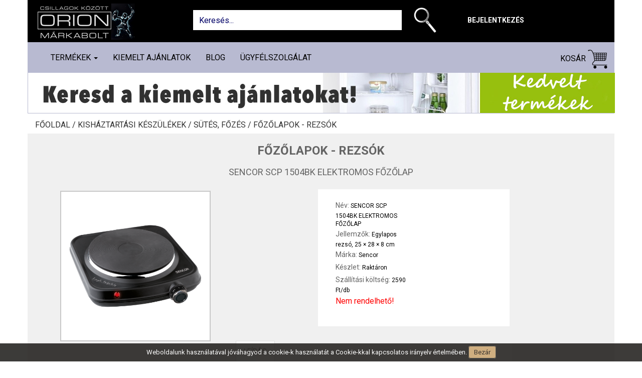

--- FILE ---
content_type: text/html; charset=UTF-8
request_url: https://www.orionmarkabolt.hu/shop/termek/sencor-scp-1504bk-elektromos-fozolap--50371
body_size: 19039
content:
<!DOCTYPE html>
<html dir="ltr" lang="hu">
<head>
	<meta charset="utf-8">
	<!-- Page Title -->
	<title> SENCOR SCP 1504BK ELEKTROMOS FŐZŐLAP - orionmarkabolt.hu </title>
	<meta http-equiv="Content-Language" content="hu-HU"/>
	<base href="https://www.orionmarkabolt.hu/">
	<meta http-equiv="content-type" content="text/html; charset=UTF-8"/>
	<!-- Meta Tags -->
	<meta name="viewport" content="width=device-width,initial-scale=1.0"/>
	<meta name="author" content="orionmarkabolt"/>
	<meta name="keywords" content=" SENCOR SCP 1504BK ELEKTROMOS FŐZŐLAP, Egylapos rezsó,  25 × 28 × 8 cm, Főzőlapok - Rezsók, www.orionmarkabolt.hu "/>
	<meta name="description" content=" SENCOR SCP 1504BK ELEKTROMOS FŐZŐLAP, Egylapos rezsó,  25 × 28 × 8 cm, Tekintse meg további Főzőlapok - Rezsók termék kínálatunkat. "/>
			<meta property="og:type" content="website"/>
		<meta property="og:title" content=" SENCOR SCP 1504BK ELEKTROMOS FŐZŐLAP - orionmarkabolt.hu "/>
		<meta property="og:description" content=" SENCOR SCP 1504BK ELEKTROMOS FŐZŐLAP, Egylapos rezsó,  25 × 28 × 8 cm, Tekintse meg további Főzőlapok - Rezsók termék kínálatunkat. "/>
		<meta property="og:site_name" content="https://www.orionmarkabolt.hu/"/>
		<meta property="og:url" content=" https://www.orionmarkabolt.hu/shop/termek/sencor-scp-1504bk-elektromos-fozolap--50371 "/>
		<meta property="og:image" content=" https://www.sporol6.hu/application/upload/product/c84cc5fb-8144-4c8e-a2d3-6e91c7d90139.png "/>
	
    <link href="https://fonts.googleapis.com/css?family=Roboto:100,300,400,700&amp;subset=latin-ext" rel="stylesheet">
    <!-- Favicon and Touch Icons -->
    <link href="https://www.orionmarkabolt.hu/assets/site/images/favicon.png" rel="shortcut icon" type="image/png">
    <link href="https://www.orionmarkabolt.hu/assets/site/images/apple-touch-icon.png" rel="apple-touch-icon">
    <link href="https://www.orionmarkabolt.hu/assets/site/images/apple-touch-icon-72x72.png" rel="apple-touch-icon" sizes="72x72">
    <link href="https://www.orionmarkabolt.hu/assets/site/images/apple-touch-icon-114x114.png" rel="apple-touch-icon" sizes="114x114">
    <link href="https://www.orionmarkabolt.hu/assets/site/images/apple-touch-icon-144x144.png" rel="apple-touch-icon" sizes="144x144">
    <link href="https://netdna.bootstrapcdn.com/bootstrap/3.0.0/css/bootstrap-glyphicons.css" rel="stylesheet">

    <!-- Sytlesheet developer start-->
    <!--link rel="stylesheet" href="https://www.orionmarkabolt.hu/assets/site/css/ouibounce.min.css">
    <link rel="stylesheet" type="text/css" href="https://www.orionmarkabolt.hu/assets/site/css/jquery.mmenu.css">
    <link rel="stylesheet" type="text/css" href="https://www.orionmarkabolt.hu/assets/site/css/mmenu/extensions/themes/jquery.mmenu.themes.css">
    <link rel="stylesheet" type="text/css" href="https://www.orionmarkabolt.hu/assets/site/css/mmenu/extensions/shadows/jquery.mmenu.shadows.css">
    <link rel="stylesheet" type="text/css" href="https://www.orionmarkabolt.hu/assets/site/css/mmenu/extensions/pagedim/jquery.mmenu.pagedim.css">
    <link href="https://www.orionmarkabolt.hu/assets/site/bootstrap.min.css" rel="stylesheet" type="text/css">
    <link href="https://www.orionmarkabolt.hu/assets/site/style.css" rel="stylesheet" type="text/css">
    <link href="https://www.orionmarkabolt.hu/assets/site/custome.css" rel="stylesheet" type="text/css">
    <link href="https://www.orionmarkabolt.hu/assets/css/cetelem_info.css" rel="stylesheet" type="text/css"-->
    <!-- Sytlesheet developer end-->
    
    <!-- Sytlesheet production start-->
    <link href="https://www.orionmarkabolt.hu/assets/site/css/main.css" rel="stylesheet" type="text/css">
    <!-- Sytlesheet production end-->
    
    <!-- external javascripts -->
    <script src="https://ajax.googleapis.com/ajax/libs/jquery/2.0.3/jquery.min.js"></script>
    
    <!-- JavaScript developer start-->
    <!--script src="https://www.orionmarkabolt.hu/assets/site/js/bootstrap.min.js"></script>
    <script src="https://www.orionmarkabolt.hu/assets/site/js/ouibounce.js"></script>
    <script src="https://www.orionmarkabolt.hu/assets/site/js/jquery.mmenu.js"></script>
    <script src="https://www.orionmarkabolt.hu/assets/site/js/site_function.js"></script-->
    <!-- JavaScript developer end-->
    
    <!-- JavaScript production start-->
    <script src="https://www.orionmarkabolt.hu/assets/site/js/main.js"></script>
    <!-- JavaScript production end-->

	<style type="text/css">
		#eucookielaw { display:none }
	</style>

	<!--script src="//ajax.googleapis.com/ajax/libs/jquery/1.7.2/jquery.min.js" type="text/javascript"></script-->
	<script type="text/javascript">
        function SetCookie(c_name,value,expiredays)
        {
            var exdate=new Date()
            exdate.setDate(exdate.getDate()+expiredays)
            document.cookie=c_name+ "=" +escape(value)+";path=/"+((expiredays==null) ? "" : ";expires="+exdate.toGMTString())
        }
	</script>


	<!-- HTML5 shim and Respond.js for IE8 support of HTML5 elements and media queries -->
	<!-- WARNING: Respond.js doesn't work if you view the page via file:// -->
	<!--[if lt IE 9]>
	<script src="https://oss.maxcdn.com/html5shiv/3.7.2/html5shiv.min.js"></script>
	<script src="https://oss.maxcdn.com/respond/1.4.2/respond.min.js"></script>
	<![endif]-->

	<script src="https://www.orionmarkabolt.hu/assets/site/js/jquery.magnific-popup.min.js"></script>

	
	<script type='text/javascript'>
	  window.smartlook||(function(d) {
	    var o=smartlook=function(){ o.api.push(arguments)},h=d.getElementsByTagName('head')[0];
	    var c=d.createElement('script');o.api=new Array();c.async=true;c.type='text/javascript';
		c.charset='utf-8';c.src='https://rec.smartlook.com/recorder.js';h.appendChild(c);
	    })(document);
	    smartlook('init', '803eeb1d95f0a4abc7ddb58343a13989d1953f0e');
	</script> 

</head>

<body >

<div id="eucookielaw" >
	Weboldalunk használatával jóváhagyod a cookie-k használatát a Cookie-kkal kapcsolatos irányelv értelmében. <a id="removecookie">Bezár</a><!--<a id="more">Find out more</a>-->
</div>
<script type="text/javascript">
    if( document.cookie.indexOf("eucookie") ===-1 ){
        $("#eucookielaw").show();
    }
    $("#removecookie").click(function () {
        SetCookie('eucookie','eucookie',365*10)
        $("#eucookielaw").remove();
    });
</script>
<div class="container">
	<div class="row">
		<div class="fixed-container">
			<div id="header_container" class="container">
				<div id="header" class="page-header">
					<div class="row">
						<div class="col-sm-12 col-md-3 col-lg-3 top-logo">
							<a href="https://www.orionmarkabolt.hu/">
								<img src="https://www.orionmarkabolt.hu/assets/site/images/logo.png" />
							</a>
						</div>
						<div class="col-sm-12 col-md-9 col-lg-9">
							<div class="col-sm-12 col-md-8 col-lg-8 top-search-div form-group">
								<input class="form-control top-search" name="searchinput" type="text" id="searchInputID" placeholder="Keresés..." onclick="this.value='';" onkeypress="onSearchKeyPress(event,this)">
								<a class="btn btn-outline-success my-2 my-sm-0" href="javascript: searchProduct()" title="Keresés">
									<img src="https://www.orionmarkabolt.hu/assets/site/images/search-icon-new.png" class="search_img" alt="search">
								</a>
							</div>
                            								<div class="col-sm-12 col-md-4 col-lg-2 top-menu" id="header_right">
									<a class="expandable_login" style="cursor: pointer;">Bejelentkezés</a>
								</div>
                            						</div>
					</div>
					<div style="clear: both"></div>
				</div><!-- id="header" -->
			</div>
			<div class="container navbar-container">
				<nav class="navbar navbar-default">
					<div class="container">
						<!-- Brand and toggle get grouped for better mobile display -->
						<div class="navbar-header">
							<a href="fooldal">
								<img src="https://www.orionmarkabolt.hu/assets/site/images/mobil-logo.png" class="search_img" id="search_img_mobil" alt="search" style="float: left; top: 5px; left: 10px; height: 40px; display: none;">
							</a>
							<button id="openMenu" type="button" class="navbar-toggle collapsed" data-toggle="collapse" data-target="#bs-example-navbar-collapse-1" aria-expanded="false">
								<span class="sr-only">Toggle navigation</span>
								<span class="icon-bar"></span>
								<span class="icon-bar"></span>
								<span class="icon-bar"></span>
							</button>
							<a href="kosar" class="text-link cart-link mobile-cart-link">
								<span class="glyphicon glyphicon-shopping-cart" aria-hidden="true">
									<div class="cart_db" ></div>
								</span>
							</a>
															<a class="mobile_login" href="bejelentkezes">
									<span class="glyphicon glyphicon-user" aria-hidden="true"></span>
								</a>
														<a class="mobile_search_img" style="cursor: pointer;">
								<span class="glyphicon glyphicon-search" aria-hidden="true"></span>
							</a>
						</div>
						<div class="collapse navbar-collapse" id="bs-example-navbar-collapse-1">
							<ul class="nav navbar-nav navbar-left desktop-product">
								<li class="dropdown">
									<a href="#" class="dropdown-toggle" data-toggle="dropdown" role="button" aria-haspopup="true" aria-expanded="false">
										Termékek
										<span class="caret"></span>
									</a>
									<ul class='dropdown-menu category_list_in_menu visible'>
										<li><a class='' href='https://www.orionmarkabolt.hu/shop/szorakoztato-elektronika'>Szórakoztató elektronika</a><ul><li><a class='' href='https://www.orionmarkabolt.hu/shop/szorakoztato-elektronika/televiziok'>Televíziók</a><ul><li><a href='https://www.orionmarkabolt.hu/shop/szorakoztato-elektronika/televiziok/televizio-60cm-ig'>Televízió 60cm-ig</a></li><li><a href='https://www.orionmarkabolt.hu/shop/szorakoztato-elektronika/televiziok/televizio-82cm-ig'>Televízió 82cm-ig</a></li><li><a href='https://www.orionmarkabolt.hu/shop/szorakoztato-elektronika/televiziok/televizio-90cm-felett'>Televízió 90cm felett</a></li><li><a href='https://www.orionmarkabolt.hu/shop/szorakoztato-elektronika/televiziok/projektorok'>Projektorok</a></li></ul></li><li><a class='' href='https://www.orionmarkabolt.hu/shop/szorakoztato-elektronika/tv-allvany-fali-konzol'>TV állvány, fali konzol</a><ul><li><a href='https://www.orionmarkabolt.hu/shop/szorakoztato-elektronika/tv-allvany-fali-konzol/fali-konzolok'>Fali konzolok</a></li><li><a href='https://www.orionmarkabolt.hu/shop/szorakoztato-elektronika/tv-allvany-fali-konzol/tv-allvanyok'>TV állványok</a></li></ul></li><li><a class='' href='https://www.orionmarkabolt.hu/shop/szorakoztato-elektronika/digitalis-tv-antenna'>Digitális Tv antenna</a><ul><li><a href='https://www.orionmarkabolt.hu/shop/szorakoztato-elektronika/digitalis-tv-antenna/digitalis-kulteri-aktiv-antenna'>Digitális kültéri aktív antenna</a></li><li><a href='https://www.orionmarkabolt.hu/shop/szorakoztato-elektronika/digitalis-tv-antenna/digitalis-kulteri-passziv-antenna'>Digitális kültéri passzív antenna</a></li><li><a href='https://www.orionmarkabolt.hu/shop/szorakoztato-elektronika/digitalis-tv-antenna/digitalis-belteri-szoba-antenna'>Digitális beltéri szoba antenna </a></li></ul></li><li><a class='' href='https://www.orionmarkabolt.hu/shop/szorakoztato-elektronika/jatekkonzol-jatek-szoftver'> Játékkonzol, játék szoftver</a><ul><li><a href='https://www.orionmarkabolt.hu/shop/szorakoztato-elektronika/jatekkonzol-jatek-szoftver/jatek-konzol'>Játék konzol</a></li><li><a href='https://www.orionmarkabolt.hu/shop/szorakoztato-elektronika/jatekkonzol-jatek-szoftver/jatek-szoftver'>Játék szoftver</a></li></ul></li><li><a class='' href='https://www.orionmarkabolt.hu/shop/szorakoztato-elektronika/audio'>Audió</a><ul><li><a href='https://www.orionmarkabolt.hu/shop/szorakoztato-elektronika/audio/audio-kiegeszitok'>Audió kiegészítők</a></li><li><a href='https://www.orionmarkabolt.hu/shop/szorakoztato-elektronika/audio/hazi-mozi'>Házi mozi</a></li><li><a href='https://www.orionmarkabolt.hu/shop/szorakoztato-elektronika/audio/hordozhato-kisradiok'>Hordozható kisrádiók</a></li><li><a href='https://www.orionmarkabolt.hu/shop/szorakoztato-elektronika/audio/ebresztoorak'>Ébresztőórák</a></li><li><a href='https://www.orionmarkabolt.hu/shop/szorakoztato-elektronika/audio/hordozhato-keszulekek'>Hordozható készülékek</a></li><li><a href='https://www.orionmarkabolt.hu/shop/szorakoztato-elektronika/audio/mikro-hifi'>Mikro-hifi</a></li><li><a href='https://www.orionmarkabolt.hu/shop/szorakoztato-elektronika/audio/bluetooth-fejhallgatok'>Bluetooth fejhallgatók</a></li><li><a href='https://www.orionmarkabolt.hu/shop/szorakoztato-elektronika/audio/walkie-talkie'>Walkie Talkie</a></li><li><a href='https://www.orionmarkabolt.hu/shop/szorakoztato-elektronika/audio/walkie-talkie-kiegeszitok'>Walkie Talkie kiegészítők</a></li><li><a href='https://www.orionmarkabolt.hu/shop/szorakoztato-elektronika/audio/lemezlejatszok'>Lemezlejátszók</a></li><li><a href='https://www.orionmarkabolt.hu/shop/szorakoztato-elektronika/audio/fejhallgatok'>Fejhallgatók</a></li><li><a href='https://www.orionmarkabolt.hu/shop/szorakoztato-elektronika/audio/bluetooth-party-hangfal'>Bluetooth party hangfal</a></li></ul></li><li><a class='' href='https://www.orionmarkabolt.hu/shop/szorakoztato-elektronika/idojaras-allomasok'>Időjárás állomások</a><ul><li><a href='https://www.orionmarkabolt.hu/shop/szorakoztato-elektronika/idojaras-allomasok/idojaras-allomas'>Időjárás állomás</a></li></ul></li></ul></li><li><a class='' href='https://www.orionmarkabolt.hu/shop/nagyhaztartasi-keszulekek'>Nagyháztartási készülékek</a><ul><li><a class='' href='https://www.orionmarkabolt.hu/shop/nagyhaztartasi-keszulekek/mosogep-szaritogep'>Mosógép, Szárítógép</a><ul><li><a href='https://www.orionmarkabolt.hu/shop/nagyhaztartasi-keszulekek/mosogep-szaritogep/eloltoltos-mosogep'>Elöltöltős mosógép</a></li><li><a href='https://www.orionmarkabolt.hu/shop/nagyhaztartasi-keszulekek/mosogep-szaritogep/keskeny-eloltoltos-mosogepek'>Keskeny elöltöltős mosógépek</a></li><li><a href='https://www.orionmarkabolt.hu/shop/nagyhaztartasi-keszulekek/mosogep-szaritogep/felultoltos-mosogep'>Felültöltős mosógép</a></li><li><a href='https://www.orionmarkabolt.hu/shop/nagyhaztartasi-keszulekek/mosogep-szaritogep/moso-szaritogep'>Mosó-szárítógép</a></li><li><a href='https://www.orionmarkabolt.hu/shop/nagyhaztartasi-keszulekek/mosogep-szaritogep/szaritogep-kondenzacios'>Szárítógép kondenzációs</a></li><li><a href='https://www.orionmarkabolt.hu/shop/nagyhaztartasi-keszulekek/mosogep-szaritogep/szaritogep-hoszivattyus'>Szárítógép hőszivattyús</a></li><li><a href='https://www.orionmarkabolt.hu/shop/nagyhaztartasi-keszulekek/mosogep-szaritogep/centrifuga'>Centrifuga</a></li><li><a href='https://www.orionmarkabolt.hu/shop/nagyhaztartasi-keszulekek/mosogep-szaritogep/haztartasigep-kiegeszitok'>Háztartásigép kiegészítők</a></li></ul></li><li><a class='' href='https://www.orionmarkabolt.hu/shop/nagyhaztartasi-keszulekek/huto-fagyaszto'>Hűtő - Fagyasztó</a><ul><li><a href='https://www.orionmarkabolt.hu/shop/nagyhaztartasi-keszulekek/huto-fagyaszto/egyajtos-huto'>Egyajtós Hűtő</a></li><li><a href='https://www.orionmarkabolt.hu/shop/nagyhaztartasi-keszulekek/huto-fagyaszto/alulfagyasztos-huto'>Alulfagyasztós hűtő</a></li><li><a href='https://www.orionmarkabolt.hu/shop/nagyhaztartasi-keszulekek/huto-fagyaszto/felulfagyasztos-huto'>Felülfagyasztós hűtő</a></li><li><a href='https://www.orionmarkabolt.hu/shop/nagyhaztartasi-keszulekek/huto-fagyaszto/fagyasztoszekreny'>Fagyasztószekrény</a></li><li><a href='https://www.orionmarkabolt.hu/shop/nagyhaztartasi-keszulekek/huto-fagyaszto/fagyasztoladak'>Fagyasztóládák</a></li><li><a href='https://www.orionmarkabolt.hu/shop/nagyhaztartasi-keszulekek/huto-fagyaszto/side-by-side'>Side by side</a></li><li><a href='https://www.orionmarkabolt.hu/shop/nagyhaztartasi-keszulekek/huto-fagyaszto/italhuto-borhuto'>Italhűtő - Borhűtő</a></li><li><a href='https://www.orionmarkabolt.hu/shop/nagyhaztartasi-keszulekek/huto-fagyaszto/beepitheto-huto-fagyaszto'>Beépíthető hűtő fagyasztó</a></li></ul></li><li><a class='' href='https://www.orionmarkabolt.hu/shop/nagyhaztartasi-keszulekek/tuzhely'>Tűzhely</a><ul><li><a href='https://www.orionmarkabolt.hu/shop/nagyhaztartasi-keszulekek/tuzhely/gaztuzhely'>Gáztűzhely</a></li><li><a href='https://www.orionmarkabolt.hu/shop/nagyhaztartasi-keszulekek/tuzhely/elektromos-tuzhely'>Elektromos tűzhely</a></li><li><a href='https://www.orionmarkabolt.hu/shop/nagyhaztartasi-keszulekek/tuzhely/kombinalt-tuzhely'>Kombinált tűzhely</a></li><li><a href='https://www.orionmarkabolt.hu/shop/nagyhaztartasi-keszulekek/tuzhely/beepitheto-suto'>Beépíthető sütő</a></li><li><a href='https://www.orionmarkabolt.hu/shop/nagyhaztartasi-keszulekek/tuzhely/beepitheto-fozolap'>Beépíthető főzőlap</a></li><li><a href='https://www.orionmarkabolt.hu/shop/nagyhaztartasi-keszulekek/tuzhely/beepitheto-gaz-fozolap'>Beépíthető gáz főzőlap</a></li><li><a href='https://www.orionmarkabolt.hu/shop/nagyhaztartasi-keszulekek/tuzhely/tuzhely-kiegeszitok'>Tűzhely kiegészítők</a></li></ul></li><li><a class='' href='https://www.orionmarkabolt.hu/shop/nagyhaztartasi-keszulekek/bojler'>Bojler</a><ul><li><a href='https://www.orionmarkabolt.hu/shop/nagyhaztartasi-keszulekek/bojler/elektromos-bojler'>Elektromos bojler</a></li></ul></li><li><a class='' href='https://www.orionmarkabolt.hu/shop/nagyhaztartasi-keszulekek/mosogatogep'>Mosogatógép</a><ul><li><a href='https://www.orionmarkabolt.hu/shop/nagyhaztartasi-keszulekek/mosogatogep/mosogatogep-6-9-teritekes'>Mosogatógép 6-9 terítékes</a></li><li><a href='https://www.orionmarkabolt.hu/shop/nagyhaztartasi-keszulekek/mosogatogep/mosogatogep-12-teritekes'>Mosogatógép 12 terítékes</a></li><li><a href='https://www.orionmarkabolt.hu/shop/nagyhaztartasi-keszulekek/mosogatogep/beepitheto-mosgatogep-9-teritekes'>Beépíthető mosgatógép 9 terítékes</a></li><li><a href='https://www.orionmarkabolt.hu/shop/nagyhaztartasi-keszulekek/mosogatogep/beepitheto-mosogatogep-12-teritekes'>Beépíthető mosogatógép 12 terítékes</a></li></ul></li></ul></li><li><a class='' href='https://www.orionmarkabolt.hu/shop/kishaztartasi-keszulekek'>Kisháztartási készülékek</a><ul><li><a class='' href='https://www.orionmarkabolt.hu/shop/kishaztartasi-keszulekek/kisgepek'>Kisgépek</a><ul><li><a href='https://www.orionmarkabolt.hu/shop/kishaztartasi-keszulekek/kisgepek/gyumolcscentrifuga-citruspres'>Gyümölcscentrifuga - citrusprés</a></li><li><a href='https://www.orionmarkabolt.hu/shop/kishaztartasi-keszulekek/kisgepek/konyhai-merleg'>Konyhai mérleg</a></li><li><a href='https://www.orionmarkabolt.hu/shop/kishaztartasi-keszulekek/kisgepek/aszalo-parolo'>Aszaló - pároló</a></li><li><a href='https://www.orionmarkabolt.hu/shop/kishaztartasi-keszulekek/kisgepek/goztisztito'>Gőztisztító</a></li><li><a href='https://www.orionmarkabolt.hu/shop/kishaztartasi-keszulekek/kisgepek/husdaralo'>Húsdaráló</a></li><li><a href='https://www.orionmarkabolt.hu/shop/kishaztartasi-keszulekek/kisgepek/szeletelo'>Szeletelő</a></li><li><a href='https://www.orionmarkabolt.hu/shop/kishaztartasi-keszulekek/kisgepek/fagylaltgep'>Fagylaltgép</a></li><li><a href='https://www.orionmarkabolt.hu/shop/kishaztartasi-keszulekek/kisgepek/egyeb-konyhai-kisgeek'>Egyéb konyhai kisgéek</a></li><li><a href='https://www.orionmarkabolt.hu/shop/kishaztartasi-keszulekek/kisgepek/hutotaska'>Hűtőtáska</a></li></ul></li><li><a class='' href='https://www.orionmarkabolt.hu/shop/kishaztartasi-keszulekek/mixer-aprito'>Mixer, aprító</a><ul><li><a href='https://www.orionmarkabolt.hu/shop/kishaztartasi-keszulekek/mixer-aprito/botmixer'>Botmixer</a></li><li><a href='https://www.orionmarkabolt.hu/shop/kishaztartasi-keszulekek/mixer-aprito/kezi-mixer'>Kézi mixer</a></li><li><a href='https://www.orionmarkabolt.hu/shop/kishaztartasi-keszulekek/mixer-aprito/talas-mixer'>Tálas mixer</a></li><li><a href='https://www.orionmarkabolt.hu/shop/kishaztartasi-keszulekek/mixer-aprito/kelyhes-mixer-turmixgep-smoothie'>Kelyhes mixer - Turmixgép-Smoothie</a></li><li><a href='https://www.orionmarkabolt.hu/shop/kishaztartasi-keszulekek/mixer-aprito/konyhai-robotgep'>Konyhai robotgép</a></li><li><a href='https://www.orionmarkabolt.hu/shop/kishaztartasi-keszulekek/mixer-aprito/aprito-daralo'>Aprító - daráló</a></li></ul></li><li><a class='' href='https://www.orionmarkabolt.hu/shop/kishaztartasi-keszulekek/sutes-fozes'>Sütés, főzés</a><ul><li><a href='https://www.orionmarkabolt.hu/shop/kishaztartasi-keszulekek/sutes-fozes/kenyerpirito'>Kenyérpirító</a></li><li><a href='https://www.orionmarkabolt.hu/shop/kishaztartasi-keszulekek/sutes-fozes/mikrohullamu-suto'>Mikrohullámú sütő</a></li><li><a href='https://www.orionmarkabolt.hu/shop/kishaztartasi-keszulekek/sutes-fozes/minikonyha-minisuto'>Minikonyha, minisütő</a></li><li><a href='https://www.orionmarkabolt.hu/shop/kishaztartasi-keszulekek/sutes-fozes/olajsuto-fritoz'>Olajsütő - Air Fryer</a></li><li><a href='https://www.orionmarkabolt.hu/shop/kishaztartasi-keszulekek/sutes-fozes/fozolapok-rezsok'>Főzőlapok - Rezsók</a></li><li><a href='https://www.orionmarkabolt.hu/shop/kishaztartasi-keszulekek/sutes-fozes/kenyersuto'>Kenyérsütő</a></li><li><a href='https://www.orionmarkabolt.hu/shop/kishaztartasi-keszulekek/sutes-fozes/szendvicssuto-gofrisuto'>Szendvicssütő, gofrisütő</a></li><li><a href='https://www.orionmarkabolt.hu/shop/kishaztartasi-keszulekek/sutes-fozes/grillsuto'>Grillsütő</a></li><li><a href='https://www.orionmarkabolt.hu/shop/kishaztartasi-keszulekek/sutes-fozes/vizforralo'>Vízforraló</a></li><li><a href='https://www.orionmarkabolt.hu/shop/kishaztartasi-keszulekek/sutes-fozes/fozoedeny-parologep'>Főzőedény, párológép</a></li></ul></li><li><a class='' href='https://www.orionmarkabolt.hu/shop/kishaztartasi-keszulekek/kavefozo'>Kávéfőző</a><ul><li><a href='https://www.orionmarkabolt.hu/shop/kishaztartasi-keszulekek/kavefozo/presszo-kavefozo'>Presszó kávéfőző</a></li><li><a href='https://www.orionmarkabolt.hu/shop/kishaztartasi-keszulekek/kavefozo/kapszulas-parnas-kavefozo'>Kapszulás - párnás kávéfőző</a></li><li><a href='https://www.orionmarkabolt.hu/shop/kishaztartasi-keszulekek/kavefozo/filteres-kave-teafozo'>Filteres kávé teafőző</a></li><li><a href='https://www.orionmarkabolt.hu/shop/kishaztartasi-keszulekek/kavefozo/automata-kavefozo'>Automata kávéfőző</a></li><li><a href='https://www.orionmarkabolt.hu/shop/kishaztartasi-keszulekek/kavefozo/kavedaralo'>Kávédaráló</a></li><li><a href='https://www.orionmarkabolt.hu/shop/kishaztartasi-keszulekek/kavefozo/kavefozo-kapszulak'>Kávéfőző kapszulák</a></li></ul></li><li><a class='' href='https://www.orionmarkabolt.hu/shop/kishaztartasi-keszulekek/porszivo'>Porszívó</a><ul><li><a href='https://www.orionmarkabolt.hu/shop/kishaztartasi-keszulekek/porszivo/porzsakos-porszivo'>Porzsákos porszívó</a></li><li><a href='https://www.orionmarkabolt.hu/shop/kishaztartasi-keszulekek/porszivo/porzsak-nelkuli-porszivo'>Porzsák nélküli porszívó</a></li><li><a href='https://www.orionmarkabolt.hu/shop/kishaztartasi-keszulekek/porszivo/allo-porszivo'>Álló porszívó</a></li><li><a href='https://www.orionmarkabolt.hu/shop/kishaztartasi-keszulekek/porszivo/szaraz-nedves-takaritogep'>Száraz-nedves, takarítógép</a></li><li><a href='https://www.orionmarkabolt.hu/shop/kishaztartasi-keszulekek/porszivo/robotporszivo'>Robotporszívó</a></li><li><a href='https://www.orionmarkabolt.hu/shop/kishaztartasi-keszulekek/porszivo/morzsaporszivo'>Morzsaporszívó</a></li><li><a href='https://www.orionmarkabolt.hu/shop/kishaztartasi-keszulekek/porszivo/porzsakok'>Porzsákok</a></li><li><a href='https://www.orionmarkabolt.hu/shop/kishaztartasi-keszulekek/porszivo/filter-hepaszuro'>Filter Hepaszűrő</a></li></ul></li><li><a class='' href='https://www.orionmarkabolt.hu/shop/kishaztartasi-keszulekek/parasitok'>Párásítók</a><ul><li><a href='https://www.orionmarkabolt.hu/shop/kishaztartasi-keszulekek/parasitok/parasito'>Párásító</a></li></ul></li><li><a class='' href='https://www.orionmarkabolt.hu/shop/kishaztartasi-keszulekek/vasalo'>Vasaló</a><ul><li><a href='https://www.orionmarkabolt.hu/shop/kishaztartasi-keszulekek/vasalo/vasalo'>Vasaló</a></li><li><a href='https://www.orionmarkabolt.hu/shop/kishaztartasi-keszulekek/vasalo/gozallomas'>Gőzállomás</a></li></ul></li><li><a class='' href='https://www.orionmarkabolt.hu/shop/kishaztartasi-keszulekek/paraelszivo'>Páraelszívó</a><ul><li><a href='https://www.orionmarkabolt.hu/shop/kishaztartasi-keszulekek/paraelszivo/paraelszivo'>Páraelszívó</a></li></ul></li></ul></li><li><a class='' href='https://www.orionmarkabolt.hu/shop/otthoni-butor'>Otthoni bútor</a><ul><li><a class='' href='https://www.orionmarkabolt.hu/shop/otthoni-butor/konyha-butor'>Konyha bútor</a><ul><li><a href='https://www.orionmarkabolt.hu/shop/otthoni-butor/konyha-butor/etkezo-asztalok'>Étkező asztalok</a></li><li><a href='https://www.orionmarkabolt.hu/shop/otthoni-butor/konyha-butor/bovitheto-etkezoasztalok'>Bővíthető étkezőasztalok</a></li><li><a href='https://www.orionmarkabolt.hu/shop/otthoni-butor/konyha-butor/etkezo-garniturak'>Étkező garnitúrák</a></li><li><a href='https://www.orionmarkabolt.hu/shop/otthoni-butor/konyha-butor/etkezo-szekek'>Étkező székek</a></li><li><a href='https://www.orionmarkabolt.hu/shop/otthoni-butor/konyha-butor/barszek'>Bárszék</a></li><li><a href='https://www.orionmarkabolt.hu/shop/otthoni-butor/konyha-butor/konyha-butor-szettek'>Konyha bútor szettek</a></li></ul></li><li><a class='' href='https://www.orionmarkabolt.hu/shop/otthoni-butor/eloszoba-butor'>Előszoba bútor</a><ul><li><a href='https://www.orionmarkabolt.hu/shop/otthoni-butor/eloszoba-butor/ciposszekrenyek'>Cipősszekrények</a></li><li><a href='https://www.orionmarkabolt.hu/shop/otthoni-butor/eloszoba-butor/eloszobafalak'>Előszobafalak</a></li><li><a href='https://www.orionmarkabolt.hu/shop/otthoni-butor/eloszoba-butor/allo-fogasok'>Álló fogasok</a></li><li><a href='https://www.orionmarkabolt.hu/shop/otthoni-butor/eloszoba-butor/tucskok-es-bogarak'>Tücskök és Bogarak </a></li><li><a href='https://www.orionmarkabolt.hu/shop/otthoni-butor/eloszoba-butor/labtorlok-szonyegek'>Lábtörlők - szőnyegek</a></li></ul></li><li><a class='' href='https://www.orionmarkabolt.hu/shop/otthoni-butor/haloszoba-butor'>Hálószoba bútor</a><ul><li><a href='https://www.orionmarkabolt.hu/shop/otthoni-butor/haloszoba-butor/komplett-haloszoba-butor'>Komplett hálószoba bútor</a></li><li><a href='https://www.orionmarkabolt.hu/shop/otthoni-butor/haloszoba-butor/fesulkodo-asztal'>Fésülködő asztal</a></li><li><a href='https://www.orionmarkabolt.hu/shop/otthoni-butor/haloszoba-butor/gardrobszekrenyek'>Gardróbszekrények</a></li><li><a href='https://www.orionmarkabolt.hu/shop/otthoni-butor/haloszoba-butor/kisszekreny-komod'>Komód - kisszekrény</a></li><li><a href='https://www.orionmarkabolt.hu/shop/otthoni-butor/haloszoba-butor/ejjeliszekrenyek'>Éjjeliszekrények</a></li><li><a href='https://www.orionmarkabolt.hu/shop/otthoni-butor/haloszoba-butor/polcok'>Polcok</a></li><li><a href='https://www.orionmarkabolt.hu/shop/otthoni-butor/haloszoba-butor/egyszemelyes-agyak'>Egyszemélyes ágyak</a></li><li><a href='https://www.orionmarkabolt.hu/shop/otthoni-butor/haloszoba-butor/franciaagyak'>Franciaágyak</a></li><li><a href='https://www.orionmarkabolt.hu/shop/otthoni-butor/haloszoba-butor/agykeretek'>Ágykeretek</a></li><li><a href='https://www.orionmarkabolt.hu/shop/otthoni-butor/haloszoba-butor/boxspring-agyak'>Boxspring ágyak</a></li><li><a href='https://www.orionmarkabolt.hu/shop/otthoni-butor/haloszoba-butor/osszes-agy'>Összes ágy</a></li><li><a href='https://www.orionmarkabolt.hu/shop/otthoni-butor/haloszoba-butor/hab-matracok'>Hab matracok</a></li><li><a href='https://www.orionmarkabolt.hu/shop/otthoni-butor/haloszoba-butor/rugos-matracok'>Rugós matracok</a></li><li><a href='https://www.orionmarkabolt.hu/shop/otthoni-butor/haloszoba-butor/szallodai-matracok'>Szállodai matracok</a></li><li><a href='https://www.orionmarkabolt.hu/shop/otthoni-butor/haloszoba-butor/agyracsok'>Ágyrácsok</a></li><li><a href='https://www.orionmarkabolt.hu/shop/otthoni-butor/haloszoba-butor/agymatracok'>Ágymatracok</a></li></ul></li><li><a class='' href='https://www.orionmarkabolt.hu/shop/otthoni-butor/nappali-butor'>Nappali bútor</a><ul><li><a href='https://www.orionmarkabolt.hu/shop/otthoni-butor/nappali-butor/nappali-komodok'>Nappali komódok</a></li><li><a href='https://www.orionmarkabolt.hu/shop/otthoni-butor/nappali-butor/fotelagyak'>Fotelágyak</a></li><li><a href='https://www.orionmarkabolt.hu/shop/otthoni-butor/nappali-butor/konyves-polc'>Könyves polc</a></li><li><a href='https://www.orionmarkabolt.hu/shop/otthoni-butor/nappali-butor/tv-fotelek'>Tv fotelek</a></li><li><a href='https://www.orionmarkabolt.hu/shop/otthoni-butor/nappali-butor/tarolos-ulokek-puffok'>Tárolós ülőkék puffok</a></li><li><a href='https://www.orionmarkabolt.hu/shop/otthoni-butor/nappali-butor/hintaszekek'>Hintaszékek</a></li><li><a href='https://www.orionmarkabolt.hu/shop/otthoni-butor/nappali-butor/ketszemelyes-fotelek'>Kétszemélyes fotelek</a></li><li><a href='https://www.orionmarkabolt.hu/shop/otthoni-butor/nappali-butor/masszazsfotelek'>Masszázsfotelek</a></li><li><a href='https://www.orionmarkabolt.hu/shop/otthoni-butor/nappali-butor/fotelek'>Fotelek</a></li><li><a href='https://www.orionmarkabolt.hu/shop/otthoni-butor/nappali-butor/kanapek'>Kanapék</a></li><li><a href='https://www.orionmarkabolt.hu/shop/otthoni-butor/nappali-butor/relax-fotel'>Relax fotel</a></li><li><a href='https://www.orionmarkabolt.hu/shop/otthoni-butor/nappali-butor/polcok'>Polcok</a></li><li><a href='https://www.orionmarkabolt.hu/shop/otthoni-butor/nappali-butor/tv-alvanyok'>TV állványok</a></li><li><a href='https://www.orionmarkabolt.hu/shop/otthoni-butor/nappali-butor/dohanyzo-asztalok'>Dohányzó asztalok</a></li></ul></li><li><a class='' href='https://www.orionmarkabolt.hu/shop/otthoni-butor/gyerek-butor'>Gyerek bútor</a><ul><li><a href='https://www.orionmarkabolt.hu/shop/otthoni-butor/gyerek-butor/gyerek-butor-kicsiknek'>Gyerek bútor kicsiknek</a></li><li><a href='https://www.orionmarkabolt.hu/shop/otthoni-butor/gyerek-butor/gyerek-szonyegek'>Gyerek szőnyegek</a></li><li><a href='https://www.orionmarkabolt.hu/shop/otthoni-butor/gyerek-butor/kihuzhato-agyak'>Kihúzható ágyak</a></li><li><a href='https://www.orionmarkabolt.hu/shop/otthoni-butor/gyerek-butor/gyerek-heverok-divanyok'>Gyerek heverők díványok</a></li><li><a href='https://www.orionmarkabolt.hu/shop/otthoni-butor/gyerek-butor/egyszemelyes-agyak'>Egyszemélyes ágyak</a></li><li><a href='https://www.orionmarkabolt.hu/shop/otthoni-butor/gyerek-butor/emeletes-agyak'>Emeletes ágyak</a></li><li><a href='https://www.orionmarkabolt.hu/shop/otthoni-butor/gyerek-butor/gyerek-iroasztalok'>Gyerek íróasztalok</a></li><li><a href='https://www.orionmarkabolt.hu/shop/otthoni-butor/gyerek-butor/gyerek-szekek'>Gyerek székek</a></li></ul></li><li><a class='' href='https://www.orionmarkabolt.hu/shop/otthoni-butor/furdoszoba-butor'>Fürdőszoba bútor</a><ul><li><a href='https://www.orionmarkabolt.hu/shop/otthoni-butor/furdoszoba-butor/furdoszobai-magas-szekrenyek'>Fürdőszobai magas szekrények</a></li><li><a href='https://www.orionmarkabolt.hu/shop/otthoni-butor/furdoszoba-butor/furdoszoba-fali-szekreny'>Fürdőszoba fali szekrény</a></li><li><a href='https://www.orionmarkabolt.hu/shop/otthoni-butor/furdoszoba-butor/furdoszoba-also-szekrenyek'>Fürdőszoba  alsó szekrények</a></li><li><a href='https://www.orionmarkabolt.hu/shop/otthoni-butor/furdoszoba-butor/mosdo-alatti-szekreny'>Mosdó alatti szekrény</a></li><li><a href='https://www.orionmarkabolt.hu/shop/otthoni-butor/furdoszoba-butor/furdoszoba-polcok'>Fürdőszoba polcok</a></li><li><a href='https://www.orionmarkabolt.hu/shop/otthoni-butor/furdoszoba-butor/ruhaszaritok'>Ruhaszárítók</a></li></ul></li><li><a class='' href='https://www.orionmarkabolt.hu/shop/otthoni-butor/lampak'>Lámpák</a><ul><li><a href='https://www.orionmarkabolt.hu/shop/otthoni-butor/lampak/kulteri-lampak'>Kültéri lámpák</a></li><li><a href='https://www.orionmarkabolt.hu/shop/otthoni-butor/lampak/allo-lampak'>Álló lámpák</a></li><li><a href='https://www.orionmarkabolt.hu/shop/otthoni-butor/lampak/asztali-lampak'>Asztali lámpák</a></li></ul></li></ul></li><li><a class='' href='https://www.orionmarkabolt.hu/shop/iroda-butor'>Iroda  bútor</a><ul><li><a class='' href='https://www.orionmarkabolt.hu/shop/iroda-butor/iroasztalok'>Íróasztalok</a><ul><li><a href='https://www.orionmarkabolt.hu/shop/iroda-butor/iroasztalok/konzol-asztalok'>Konzol asztalok</a></li><li><a href='https://www.orionmarkabolt.hu/shop/iroda-butor/iroasztalok/laptop-asztal'>Laptop asztal</a></li><li><a href='https://www.orionmarkabolt.hu/shop/iroda-butor/iroasztalok/iroasztal-szamitogepasztal'>Íróasztal, számítógépasztal</a></li></ul></li><li><a class='' href='https://www.orionmarkabolt.hu/shop/iroda-butor/irodai-szekek'>Irodai székek</a><ul><li><a href='https://www.orionmarkabolt.hu/shop/iroda-butor/irodai-szekek/targyaloszek'>Tárgyalószék</a></li><li><a href='https://www.orionmarkabolt.hu/shop/iroda-butor/irodai-szekek/irodai-szek-forgoszek'>Forgószék</a></li><li><a href='https://www.orionmarkabolt.hu/shop/iroda-butor/irodai-szekek/gamer-szekek'>Gamer székek</a></li></ul></li><li><a class='' href='https://www.orionmarkabolt.hu/shop/iroda-butor/polcok-es-szekrenyek'>Polcok és szekrények</a><ul><li><a href='https://www.orionmarkabolt.hu/shop/iroda-butor/polcok-es-szekrenyek/konyves-szekrenyek-polcok'>Könyves szekrények polcok</a></li><li><a href='https://www.orionmarkabolt.hu/shop/iroda-butor/polcok-es-szekrenyek/fiokos-szekrenyek'>Fiókos szekrények</a></li><li><a href='https://www.orionmarkabolt.hu/shop/iroda-butor/polcok-es-szekrenyek/irodai-butor-szett'>Irodai bútor szett</a></li></ul></li></ul></li><li><a class='' href='https://www.orionmarkabolt.hu/shop/kerti-butor'>Kerti bútor</a><ul><li><a class='' href='https://www.orionmarkabolt.hu/shop/kerti-butor/kerti-butorok'>Kerti bútorok</a><ul><li><a href='https://www.orionmarkabolt.hu/shop/kerti-butor/kerti-butorok/kerti-padok'>Kerti padok</a></li><li><a href='https://www.orionmarkabolt.hu/shop/kerti-butor/kerti-butorok/kerti-nyugagy'>Kerti nyugágy</a></li><li><a href='https://www.orionmarkabolt.hu/shop/kerti-butor/kerti-butorok/kerti-asztalok'>Kerti asztalok</a></li><li><a href='https://www.orionmarkabolt.hu/shop/kerti-butor/kerti-butorok/kerti-szekek'>Kerti székek</a></li><li><a href='https://www.orionmarkabolt.hu/shop/kerti-butor/kerti-butorok/kerti-butor-egyeb'>Kerti bútor egyéb</a></li><li><a href='https://www.orionmarkabolt.hu/shop/kerti-butor/kerti-butorok/hintaagyak-fuggofotelek'>Hintaágyak függőfotelek</a></li><li><a href='https://www.orionmarkabolt.hu/shop/kerti-butor/kerti-butorok/kerti-butor-szettek'>Kerti bútor szettek</a></li><li><a href='https://www.orionmarkabolt.hu/shop/kerti-butor/kerti-butorok/tarolo-szekrenyek'>Tároló szekrények</a></li></ul></li></ul></li><li><a class='' href='https://www.orionmarkabolt.hu/shop/szepsegapolas'>Szépségápolás</a><ul><li><a class='' href='https://www.orionmarkabolt.hu/shop/szepsegapolas/szepsegapolas'>Szépségápolás</a><ul><li><a href='https://www.orionmarkabolt.hu/shop/szepsegapolas/szepsegapolas/hajszarito'>Hajszárító</a></li><li><a href='https://www.orionmarkabolt.hu/shop/szepsegapolas/szepsegapolas/manikur-pedikur'>Manikür - pedikür</a></li><li><a href='https://www.orionmarkabolt.hu/shop/szepsegapolas/szepsegapolas/hajvago'>Hajvágó</a></li><li><a href='https://www.orionmarkabolt.hu/shop/szepsegapolas/szepsegapolas/borotva-szakallvago'>Borotva - szakállvágó</a></li><li><a href='https://www.orionmarkabolt.hu/shop/szepsegapolas/szepsegapolas/epilator-noi-borotva'>Epilátor női borotva</a></li><li><a href='https://www.orionmarkabolt.hu/shop/szepsegapolas/szepsegapolas/testszortelenites'>Testszőrtelenítés</a></li><li><a href='https://www.orionmarkabolt.hu/shop/szepsegapolas/szepsegapolas/hajvasalo-hajformazo'>Hajvasaló - hajformázó</a></li><li><a href='https://www.orionmarkabolt.hu/shop/szepsegapolas/szepsegapolas/arcapolas'>Arcápolás</a></li><li><a href='https://www.orionmarkabolt.hu/shop/szepsegapolas/szepsegapolas/szemelymerleg'>Személymérleg</a></li><li><a href='https://www.orionmarkabolt.hu/shop/szepsegapolas/szepsegapolas/vernyomasmero-lazmero'>Vérnyomásmérő lázmérő</a></li><li><a href='https://www.orionmarkabolt.hu/shop/szepsegapolas/szepsegapolas/maszirozo'>Maszírozó</a></li><li><a href='https://www.orionmarkabolt.hu/shop/szepsegapolas/szepsegapolas/agymelegito-labmelegito'>Ágymelegítő - lábmelegítő</a></li><li><a href='https://www.orionmarkabolt.hu/shop/szepsegapolas/szepsegapolas/elektromos-fogkefe'>Elektromos fogkefe</a></li><li><a href='https://www.orionmarkabolt.hu/shop/szepsegapolas/szepsegapolas/egyeb-szepseg-egeszseg-termekek'>Egyéb szépség-egészség termékek</a></li><li><a href='https://www.orionmarkabolt.hu/shop/szepsegapolas/szepsegapolas/borotvafej-es-kiegeszito'>Borotvafej és kiegészítő</a></li></ul></li></ul></li><li><a class='' href='https://www.orionmarkabolt.hu/shop/futotestek'>Fűtőtestek</a><ul><li><a class='' href='https://www.orionmarkabolt.hu/shop/futotestek/futotest-hosugarzo'>Fűtőtest, hősugárzó</a><ul><li><a href='https://www.orionmarkabolt.hu/shop/futotestek/futotest-hosugarzo/hosugarzok'>Hősugárzók</a></li><li><a href='https://www.orionmarkabolt.hu/shop/futotestek/futotest-hosugarzo/elektromos-falipanel'>Elektromos falipanel</a></li><li><a href='https://www.orionmarkabolt.hu/shop/futotestek/futotest-hosugarzo/olajradiator'>Olajradiátor</a></li><li><a href='https://www.orionmarkabolt.hu/shop/futotestek/futotest-hosugarzo/energiatakarekos-futopanelek'>Energiatakarékos fűtőpanelek</a></li><li><a href='https://www.orionmarkabolt.hu/shop/futotestek/futotest-hosugarzo/ciposzaritok'>Cipőszárítók</a></li></ul></li></ul></li><li><a class='' href='https://www.orionmarkabolt.hu/shop/telefon'>Telefon</a><ul><li><a class='' href='https://www.orionmarkabolt.hu/shop/telefon/mobiltelefon'>Mobiltelefon</a><ul><li><a href='https://www.orionmarkabolt.hu/shop/telefon/mobiltelefon/iphone-okostelefon'>Iphone okostelefon</a></li><li><a href='https://www.orionmarkabolt.hu/shop/telefon/mobiltelefon/android-okostelefon'>Android okostelefon</a></li></ul></li><li><a class='' href='https://www.orionmarkabolt.hu/shop/telefon/mobiltelefon-kiegeszito'>Mobiltelefon kiegészítő</a><ul><li><a href='https://www.orionmarkabolt.hu/shop/telefon/mobiltelefon-kiegeszito/bluetooth-fulhallgatok'>Bluetooth fülhallgatók</a></li><li><a href='https://www.orionmarkabolt.hu/shop/telefon/mobiltelefon-kiegeszito/mobiltelefon-tokok'>Mobiltelefon tokok</a></li><li><a href='https://www.orionmarkabolt.hu/shop/telefon/mobiltelefon-kiegeszito/telefon-hatlap-vedotok'>Telefon hátlap védőtok</a></li><li><a href='https://www.orionmarkabolt.hu/shop/telefon/mobiltelefon-kiegeszito/telefon-kijelzovedo-folia'>Telefon kijelzővédő fólia</a></li><li><a href='https://www.orionmarkabolt.hu/shop/telefon/mobiltelefon-kiegeszito/telefon-toltok'>Telefon töltők</a></li><li><a href='https://www.orionmarkabolt.hu/shop/telefon/mobiltelefon-kiegeszito/egyeb-telefon-kiegeszitok'>Egyéb telefon kiegészítők</a></li></ul></li><li><a class='' href='https://www.orionmarkabolt.hu/shop/telefon/okosorak'>Okosórák</a><ul><li><a href='https://www.orionmarkabolt.hu/shop/telefon/okosorak/okosora'>Okosóra</a></li><li><a href='https://www.orionmarkabolt.hu/shop/telefon/okosorak/okosora-szijjak'>Okosóra szíjjak</a></li><li><a href='https://www.orionmarkabolt.hu/shop/telefon/okosorak/okosora-vedotok'>Okosóra védőtok</a></li><li><a href='https://www.orionmarkabolt.hu/shop/telefon/okosorak/okosora-kijelzovedo-folia'>Okosóra kijelzővédő fólia</a></li><li><a href='https://www.orionmarkabolt.hu/shop/telefon/okosorak/okosora-kabelek'>Okosóra  kábelek</a></li></ul></li></ul></li><li><a class='' href='https://www.orionmarkabolt.hu/shop/kert-barkacs-auto'>Kert-barkács-autó</a><ul><li><a class='' href='https://www.orionmarkabolt.hu/shop/kert-barkacs-auto/kert'>Kert</a><ul><li><a href='https://www.orionmarkabolt.hu/shop/kert-barkacs-auto/kert/fukaszak'>Fűkaszák, szegélynyírók</a></li><li><a href='https://www.orionmarkabolt.hu/shop/kert-barkacs-auto/kert/elektromos-funyirok'>Elektromos fűnyírók</a></li><li><a href='https://www.orionmarkabolt.hu/shop/kert-barkacs-auto/kert/benzines-funyirok'>Benzines fűnyírók</a></li><li><a href='https://www.orionmarkabolt.hu/shop/kert-barkacs-auto/kert/kerti-gepek'>Kerti gépek</a></li><li><a href='https://www.orionmarkabolt.hu/shop/kert-barkacs-auto/kert/tartozek'>Tartozék</a></li><li><a href='https://www.orionmarkabolt.hu/shop/kert-barkacs-auto/kert/kerti-grillek'>Kerti grillek</a></li><li><a href='https://www.orionmarkabolt.hu/shop/kert-barkacs-auto/kert/buvar-szivattyu'>Búvár szivattyú</a></li><li><a href='https://www.orionmarkabolt.hu/shop/kert-barkacs-auto/kert/muanyag-ablakparkanyok'>Műanyag ablakpárkányok</a></li><li><a href='https://www.orionmarkabolt.hu/shop/kert-barkacs-auto/kert/kerti-szerszamok'>Kerti szerszámok</a></li><li><a href='https://www.orionmarkabolt.hu/shop/kert-barkacs-auto/kert/kerti-hazak'>Kerti házak</a></li></ul></li><li><a class='' href='https://www.orionmarkabolt.hu/shop/kert-barkacs-auto/barkacs'>Barkács</a><ul><li><a href='https://www.orionmarkabolt.hu/shop/kert-barkacs-auto/barkacs/akkus-barkacsgep'>Akkus barkácsgép</a></li><li><a href='https://www.orionmarkabolt.hu/shop/kert-barkacs-auto/barkacs/barkacsgep'>Barkácsgép</a></li><li><a href='https://www.orionmarkabolt.hu/shop/kert-barkacs-auto/barkacs/szerszamok-keszletek'>Szerszámok készletek</a></li><li><a href='https://www.orionmarkabolt.hu/shop/kert-barkacs-auto/barkacs/falburkolatok'>Falburkolatok</a></li><li><a href='https://www.orionmarkabolt.hu/shop/kert-barkacs-auto/barkacs/magasnyomasu-mosok'>Magasnyomású mosók</a></li><li><a href='https://www.orionmarkabolt.hu/shop/kert-barkacs-auto/barkacs/aramfejleszto'>Áramfejlesztő</a></li><li><a href='https://www.orionmarkabolt.hu/shop/kert-barkacs-auto/barkacs/letrak'>Létrák</a></li><li><a href='https://www.orionmarkabolt.hu/shop/kert-barkacs-auto/barkacs/akkuk-toltok'>Akkuk töltők</a></li><li><a href='https://www.orionmarkabolt.hu/shop/kert-barkacs-auto/barkacs/kisallat-tartas'>Kisállat tartás</a></li><li><a href='https://www.orionmarkabolt.hu/shop/kert-barkacs-auto/barkacs/elemek'>Elemek</a></li><li><a href='https://www.orionmarkabolt.hu/shop/kert-barkacs-auto/barkacs/kompresszorok-kiegeszitok'>Kompresszorok-kiegészítők</a></li></ul></li><li><a class='' href='https://www.orionmarkabolt.hu/shop/kert-barkacs-auto/kapunyitok'>Kapunyitók</a><ul><li><a href='https://www.orionmarkabolt.hu/shop/kert-barkacs-auto/kapunyitok/szarnyas-kapunyito-szettek'>Szárnyas kapunyitó szettek</a></li><li><a href='https://www.orionmarkabolt.hu/shop/kert-barkacs-auto/kapunyitok/tolo-kapunyito-szettek'>Toló kapunyitó szettek</a></li><li><a href='https://www.orionmarkabolt.hu/shop/kert-barkacs-auto/kapunyitok/tolokapu-uszokapu-mozgato'>Tolókapu úszókapu mozgató</a></li><li><a href='https://www.orionmarkabolt.hu/shop/kert-barkacs-auto/kapunyitok/szarnyaskapu-mozgatok'>Szárnyaskapu mozgatók</a></li></ul></li><li><a class='' href='https://www.orionmarkabolt.hu/shop/kert-barkacs-auto/autos-termekek'>Autós termékek</a><ul><li><a href='https://www.orionmarkabolt.hu/shop/kert-barkacs-auto/autos-termekek/autos-szonyegek'>Autós szőnyegek</a></li><li><a href='https://www.orionmarkabolt.hu/shop/kert-barkacs-auto/autos-termekek/autos-kiegeszitok'>Autós kiegészítők</a></li><li><a href='https://www.orionmarkabolt.hu/shop/kert-barkacs-auto/autos-termekek/autoradio'>Autórádió</a></li></ul></li></ul></li><li><a class='' href='https://www.orionmarkabolt.hu/shop/klimaberendezesek'>Klímaberendezések</a><ul><li><a class='' href='https://www.orionmarkabolt.hu/shop/klimaberendezesek/mobil-klimak'>Mobil klímák</a><ul><li><a href='https://www.orionmarkabolt.hu/shop/klimaberendezesek/mobil-klimak/mobil-klima-26-kw'>Mobil klíma</a></li><li><a href='https://www.orionmarkabolt.hu/shop/klimaberendezesek/mobil-klimak/tartozekok'>Tartozékok</a></li></ul></li><li><a class='' href='https://www.orionmarkabolt.hu/shop/klimaberendezesek/paramentesito-legtisztito'>Páramentesítő, légtisztító</a><ul><li><a href='https://www.orionmarkabolt.hu/shop/klimaberendezesek/paramentesito-legtisztito/paramentesito'>Páramentesítő</a></li><li><a href='https://www.orionmarkabolt.hu/shop/klimaberendezesek/paramentesito-legtisztito/legtisztito'>Légtisztító</a></li></ul></li></ul></li><li><a class='' href='https://www.orionmarkabolt.hu/shop/sport-szabadido'>Sport - Szabadidő</a><ul><li><a class='' href='https://www.orionmarkabolt.hu/shop/sport-szabadido/sup-deszkak'>SUP deszkák</a><ul><li><a href='https://www.orionmarkabolt.hu/shop/sport-szabadido/sup-deszkak/sup-deszka'>SUP deszka</a></li></ul></li><li><a class='' href='https://www.orionmarkabolt.hu/shop/sport-szabadido/rollerek'>Rollerek</a><ul><li><a href='https://www.orionmarkabolt.hu/shop/sport-szabadido/rollerek/elektromos-roller'>Elektromos roller</a></li><li><a href='https://www.orionmarkabolt.hu/shop/sport-szabadido/rollerek/vedofelszereles'>Védőfelszerelés</a></li></ul></li></ul></li><li><a class='' href='https://www.orionmarkabolt.hu/shop/szamitastechnika'>Számítástechnika</a><ul><li><a class='' href='https://www.orionmarkabolt.hu/shop/szamitastechnika/apple-ipad'>Apple Ipad</a><ul><li><a href='https://www.orionmarkabolt.hu/shop/szamitastechnika/apple-ipad/apple-ipad-12'>Apple Ipad  12"</a></li><li><a href='https://www.orionmarkabolt.hu/shop/szamitastechnika/apple-ipad/apple-ipad-10'>Apple Ipad  10"</a></li></ul></li><li><a class='' href='https://www.orionmarkabolt.hu/shop/szamitastechnika/tablet-android'>Tablet Android</a><ul><li><a href='https://www.orionmarkabolt.hu/shop/szamitastechnika/tablet-android/tablet-android-14'>Tablet Android 14"</a></li><li><a href='https://www.orionmarkabolt.hu/shop/szamitastechnika/tablet-android/tablet-android-12'>Tablet Android 12"</a></li><li><a href='https://www.orionmarkabolt.hu/shop/szamitastechnika/tablet-android/tablet-android-11'>Tablet Android 11"</a></li><li><a href='https://www.orionmarkabolt.hu/shop/szamitastechnika/tablet-android/tablet-android-10'>Tablet Android 10"</a></li><li><a href='https://www.orionmarkabolt.hu/shop/szamitastechnika/tablet-android/tablet-android-9'>Tablet Android 9"</a></li><li><a href='https://www.orionmarkabolt.hu/shop/szamitastechnika/tablet-android/tablet-android-8'>Tablet Android 8"</a></li></ul></li><li><a class='' href='https://www.orionmarkabolt.hu/shop/szamitastechnika/tablet-kiegeszitok'>Tablet kiegészítők</a><ul><li><a href='https://www.orionmarkabolt.hu/shop/szamitastechnika/tablet-kiegeszitok/tablet-kijelzovedo-folia'>Tablet kijelzővédő fólia</a></li><li><a href='https://www.orionmarkabolt.hu/shop/szamitastechnika/tablet-kiegeszitok/tablet-tarto'>Tablet tartó</a></li><li><a href='https://www.orionmarkabolt.hu/shop/szamitastechnika/tablet-kiegeszitok/erintoceruza'>Érintőceruza</a></li><li><a href='https://www.orionmarkabolt.hu/shop/szamitastechnika/tablet-kiegeszitok/tablet-tok'>Tablet tok</a></li></ul></li><li><a class='' href='https://www.orionmarkabolt.hu/shop/szamitastechnika/laptop'>Laptop</a><ul><li><a href='https://www.orionmarkabolt.hu/shop/szamitastechnika/laptop/laptop-amd'>Laptop AMD</a></li><li><a href='https://www.orionmarkabolt.hu/shop/szamitastechnika/laptop/laptop'>Laptop Intel</a></li><li><a href='https://www.orionmarkabolt.hu/shop/szamitastechnika/laptop/apple-macbook'>Apple MacBook</a></li><li><a href='https://www.orionmarkabolt.hu/shop/szamitastechnika/laptop/notebook-taska'>Notebook táska</a></li></ul></li><li><a class='' href='https://www.orionmarkabolt.hu/shop/szamitastechnika/szamitogep'>Számítógép</a><ul><li><a href='https://www.orionmarkabolt.hu/shop/szamitastechnika/szamitogep/asztali-szamitogep'>Asztali számítógép</a></li><li><a href='https://www.orionmarkabolt.hu/shop/szamitastechnika/szamitogep/barebone-pc'>Barebone PC</a></li></ul></li><li><a class='' href='https://www.orionmarkabolt.hu/shop/szamitastechnika/nyomtato'>Nyomtató</a><ul><li><a href='https://www.orionmarkabolt.hu/shop/szamitastechnika/nyomtato/tintapatron'>Tintapatron</a></li><li><a href='https://www.orionmarkabolt.hu/shop/szamitastechnika/nyomtato/lezernyomtato-toner'>Lézernyomtató toner</a></li><li><a href='https://www.orionmarkabolt.hu/shop/szamitastechnika/nyomtato/tintasugaras-nyomtato'>Tintasugaras nyomtató</a></li><li><a href='https://www.orionmarkabolt.hu/shop/szamitastechnika/nyomtato/multifunkcios-tintasugaras-nyomtato'>Multifunkciós tintasugaras nyomtató</a></li><li><a href='https://www.orionmarkabolt.hu/shop/szamitastechnika/nyomtato/lezernyomtato'>Lézernyomtató</a></li><li><a href='https://www.orionmarkabolt.hu/shop/szamitastechnika/nyomtato/multifunkcios-lezer-nyomtato'>Multifunkciós lézer nyomtató</a></li><li><a href='https://www.orionmarkabolt.hu/shop/szamitastechnika/nyomtato/multifunkcios-szines-lezer-nyomtato'>Multifunkciós színes lézer nyomtató</a></li></ul></li><li><a class='' href='https://www.orionmarkabolt.hu/shop/szamitastechnika/monitor'>Monitor</a><ul><li><a href='https://www.orionmarkabolt.hu/shop/szamitastechnika/monitor/monitor-led-19'>Monitor LED 19"</a></li><li><a href='https://www.orionmarkabolt.hu/shop/szamitastechnika/monitor/monitor-led-22'>Monitor LED 22</a></li><li><a href='https://www.orionmarkabolt.hu/shop/szamitastechnika/monitor/monitor-led-24'>Monitor LED 24</a></li><li><a href='https://www.orionmarkabolt.hu/shop/szamitastechnika/monitor/monitor-led-27'>Monitor LED 27"</a></li><li><a href='https://www.orionmarkabolt.hu/shop/szamitastechnika/monitor/monitor-led-30'>Monitor LED 30"</a></li></ul></li><li><a class='' href='https://www.orionmarkabolt.hu/shop/szamitastechnika/halozati-eszkozok'>Hálózati eszközök</a><ul><li><a href='https://www.orionmarkabolt.hu/shop/szamitastechnika/halozati-eszkozok/routerek'>Routerek</a></li><li><a href='https://www.orionmarkabolt.hu/shop/szamitastechnika/halozati-eszkozok/halozati-adapterek'>Hálózati adapterek</a></li><li><a href='https://www.orionmarkabolt.hu/shop/szamitastechnika/halozati-eszkozok/powerline'>Powerline</a></li><li><a href='https://www.orionmarkabolt.hu/shop/szamitastechnika/halozati-eszkozok/switch'>Switch</a></li><li><a href='https://www.orionmarkabolt.hu/shop/szamitastechnika/halozati-eszkozok/halozati-adattarolo'>Hálózati adattároló</a></li><li><a href='https://www.orionmarkabolt.hu/shop/szamitastechnika/halozati-eszkozok/szunetmentes-tapegyseg'>Szünetmentes tápegység</a></li></ul></li><li><a class='' href='https://www.orionmarkabolt.hu/shop/szamitastechnika/merevlemezek'>Merevlemezek</a><ul><li><a href='https://www.orionmarkabolt.hu/shop/szamitastechnika/merevlemezek/kulso-ssd'>Külső SSD </a></li><li><a href='https://www.orionmarkabolt.hu/shop/szamitastechnika/merevlemezek/kulso-hdd'>Külső HDD</a></li><li><a href='https://www.orionmarkabolt.hu/shop/szamitastechnika/merevlemezek/belso-hdd'>Belső HDD</a></li><li><a href='https://www.orionmarkabolt.hu/shop/szamitastechnika/merevlemezek/belso-ssd'>Belső SSD</a></li><li><a href='https://www.orionmarkabolt.hu/shop/szamitastechnika/merevlemezek/mobil-rack'>Mobil rack</a></li></ul></li><li><a class='' href='https://www.orionmarkabolt.hu/shop/szamitastechnika/pendrive'>Pendrive</a><ul><li><a href='https://www.orionmarkabolt.hu/shop/szamitastechnika/pendrive/pendrive'>Pendrive</a></li></ul></li></ul></li><li><a class='' href='https://www.orionmarkabolt.hu/shop/villamossag'>Villamosság</a><ul><li><a class='' href='https://www.orionmarkabolt.hu/shop/villamossag/kazan'>Kazán</a><ul><li><a href='https://www.orionmarkabolt.hu/shop/villamossag/kazan/elektromos-kazan'>Elektromos kazán</a></li></ul></li></ul></li><li><a class='' href='https://www.orionmarkabolt.hu/shop/irodai-es-iskolai-eszkozok'>Irodai és iskolai eszközök</a><ul><li><a class='' href='https://www.orionmarkabolt.hu/shop/irodai-es-iskolai-eszkozok/iroda-eszkoz'>Iroda eszköz</a><ul><li><a href='https://www.orionmarkabolt.hu/shop/irodai-es-iskolai-eszkozok/iroda-eszkoz/vizualis-tablak'>Vizuális táblák</a></li></ul></li><li><a class='' href='https://www.orionmarkabolt.hu/shop/irodai-es-iskolai-eszkozok/iskola-eszkoz'>Iskola eszköz</a><ul><li><a href='https://www.orionmarkabolt.hu/shop/irodai-es-iskolai-eszkozok/iskola-eszkoz/szamologep'>Számológép</a></li><li><a href='https://www.orionmarkabolt.hu/shop/irodai-es-iskolai-eszkozok/iskola-eszkoz/tolltartok'>Tolltartók</a></li><li><a href='https://www.orionmarkabolt.hu/shop/irodai-es-iskolai-eszkozok/iskola-eszkoz/iskolataska'>Iskolatáska</a></li><li><a href='https://www.orionmarkabolt.hu/shop/irodai-es-iskolai-eszkozok/iskola-eszkoz/iskolai-kiegeszitok'>Iskolai kiegészítők</a></li></ul></li></ul></li>
									</ul>
								</li>
								<li><li><a href="shop/kiemelt-ajanlatok"><i class="fa "></i> Kiemelt ajánlatok</a></li><li><a href="bloglista"><i class="fa fa-book"></i> Blog</a></li><li><a href="tartalom/ugyfelszolgalat-elerhetosege"><i class="fa fa-phone"></i> Ügyfélszolgálat</a></li></li>
							</ul>
							<ul class="nav navbar-nav navbar-right navbar-mobile desktop_cart">
								<li>
									<a href="kosar" class="text-link cart-link">Kosár
										<span class="cart_db"></span>
										<img src="https://www.orionmarkabolt.hu/assets/site/images/cart5.png" id="top-cart" alt="kosár" />
									</a>
								</li>
							</ul>
						</div><!-- /.navbar-collapse -->
					</div><!-- /.container-fluid -->
					                        <div class="container carousel-container-small">
                        <div id="myCarouselSmall" class="carousel slide" data-ride="carousel">
                            <!-- Wrapper for slides -->
                            <div class="carousel-inner" role="listbox">
                                                                <div class="item active">
                                    <a href="shop/kiemelt-ajanlatok">
                                        <img src="https://www.sporol6.hu/application/upload/slider_small/OM_kiemelt_ajanlatok1.jpg" alt="ORION MÁRKABOLT - KERESD A KIEMELT AJÁNLATOKAT">
                                    </a>
                                </div>
                                
                            </div>
                            <!-- Left and right controls -->
                            <!--a class="left carousel-control" href="#myCarousel" role="button" data-slide="prev">
                                <span class="glyphicon glyphicon-chevron-left" aria-hidden="true"></span>
                                <span class="sr-only">Previous</span>
                            </a>
                            <a class="right carousel-control" href="#myCarousel" role="button" data-slide="next">
                                <span class="glyphicon glyphicon-chevron-right" aria-hidden="true"></span>
                                <span class="sr-only">Next</span>
                            </a-->
                        </div>
                    </div>
                    				</nav>
				<div class="top_expandable">
					<div class="row">
						<div class=""></div>
						<div>
						</div>
                            <div class="container-fluid login-container expandable" style=" display: none; overflow: hidden;">
        <div class="row">
            <div class="col-sm-12">
                <form name="user_login_main" id="user_login_main" method="post" action="" class="form-horizontal">
                                        <div class="form-group">
                        <div class="col-sm-12">
                            <div class="form-inline" style="float: none;">
                                <div class="form-group">
                                    <label for="login_email" class="col-sm-3 control-label">Email:</label>
                                    <input type="text" id="SiteLoginEmail" name="SiteLoginEmail" value="" class="logininput form-control" >
                                </div>
                                <div class="form-group">
                                    <label for="login_password" class="col-md-3 control-label" id="header_password">Jelszó:</label>
                                    <input type="password" id="SiteLoginPassword" name="SiteLoginPassword" value="" class="logininput form-control" >
                                </div>
                                <div class="form-group" style="">
                                    <button type="submit" class="btn btn-primary btn-block btn-flat header_link header_login" name="SaveLoginBtn" value="SaveLoginBtn">Belépés</button>
                                </div>
                                <div class="form-group" style="">
                                    <a href="regisztracio" class="header_link">» Regisztráció</a>
                                </div>
                                <div class="form-group" style="">
                                    <a href="elfelejtett_jelszo" class="header_link">» Elfelejtett jelszó</a>
                                </div>
                            </div>
                        </div>
                    </div>
                </form>
            </div>
        </div>
    </div>

					</div>
				</div>
				<div class="search_expandable">
					<div class="row">
						<div class=""></div>
						<div class="container-fluid login-container expandable-search" style="overflow: hidden; display: none;">
							<div class="row">
								<div class="col-sm-12 mobile-search-div form-group">
									<input class="form-control top-search" name="searchinput" type="text" id="mobileSearchInputID" placeholder="Keresés..." onclick="this.value='';" onkeypress="onSearchKeyPress(event,this)">
									<a class="btn btn-outline-success my-2 my-sm-0" href="javascript: searchProduct()" title="Keresés">
										<img src="https://www.orionmarkabolt.hu/assets/site/images/search-icon-new.png" class="search_img" alt="search">
									</a>
								</div>
							</div>
						</div>
					</div>
				</div>
			</div>
		</div>
	</div><!-- id="header_container" -->
</div>
<div class="container breadcrumb-container">
	<div class="row">
		<div class="breadcrumb">
							<a class="breadcrumb-item" href="fooldal">Főoldal
											/&nbsp;
									</a>
							<a class="breadcrumb-item" href="shop/kishaztartasi-keszulekek">Kisháztartási készülékek
											/&nbsp;
									</a>
							<a class="breadcrumb-item" href="shop/kishaztartasi-keszulekek/sutes-fozes">Sütés, főzés
											/&nbsp;
									</a>
							<a class="breadcrumb-item" href="shop/kishaztartasi-keszulekek/sutes-fozes/fozolapok-rezsok">Főzőlapok - Rezsók
									</a>
			
		</div>
	</div>
</div>
<!--~~~~~~~~~~~~~~~~~~~~~~~~~~~~~~~~~~~~~~~~~~~~~~~~~~~~~~~~~~~content_begin~~~~~~~~~~~~~~~~~~~~~~~~~~~~~~~~~~~~~~~~~~~~~~~~~~~~~~~~~~-->
<div class="container webshop ">
	<div class="row content-row">
		<div class="col-sm-12"></div>
		<div class="content">
            <style>
    @media (min-width: 769px) {
        .breadcrumb-container {
            padding-top: 226px;
        }
    }
</style>
<section class="inner-header divider parallax layer-overlay overlay-dark-5" data-stellar-background-ratio="0.5"
         data-bg-img="https://placehold.it/1920x1281">
    <div class="container pt-0 pb-30">
        <!-- Section Content -->
        <div class="section-content pt-100">
            <div class="row">
                <div class="col-md-12">
                    <h1 class="title text-white product-category-title">Főzőlapok - Rezsók</h1>
                    <h2 class="text-white product-title">SENCOR SCP 1504BK ELEKTROMOS FŐZŐLAP</h2>
                </div>
            </div>
        </div>
    </div>
</section>
<section>
    <div class="container">
        <div class="section-content">
            <form name="addToCart" action="" method="post">
                <div class="row">
                    <div class="col-md-4">
                        <div class="gallery product-gallery">
                            
                                                                                                                                        <a class="tovabb" href="https://www.sporol6.hu/application/upload/product/c84cc5fb-8144-4c8e-a2d3-6e91c7d90139.png">
                                            <img class="supply_img  img-responsive"
                                                 src="https://www.sporol6.hu/application/upload/product/c84cc5fb-8144-4c8e-a2d3-6e91c7d90139.png"
                                                 alt="c84cc5fb-8144-4c8e-a2d3-6e91c7d90139.png" title="c84cc5fb-8144-4c8e-a2d3-6e91c7d90139.png">
                                        </a>
                                        <br>
                                                                    
                            
                        </div>
                        <div class="colors-sizes-selector-container text-center">
                                                            <input type="hidden" name="ShopProductCountId" value="46261">
                                <input type="hidden" name="ShopProductColorName">
                                <input type="hidden" name="ShopProductSizeName">
                                <input type="hidden" name="ShopProductSizeValue">
                                <br>
                                <br>
                                                                                    </div>
                    </div>
                    <div class="col-md-8">
                        <div id="data" class="data-page">
                            <div class="col-md-6 col-sm-6">
                                <span class="detailedProductPageLabel">Név: </span><span
                                        class="detailedProductPageValue">SENCOR SCP 1504BK ELEKTROMOS FŐZŐLAP</span><br>
                                <span class="detailedProductPageLabel">Jellemzők: </span><span
                                        class="detailedProductPageValue">Egylapos rezsó,  25 × 28 × 8 cm</span><br>
                                                                    <span class="detailedProductPageLabel">Márka: </span>
                                    <span class="detailedProductPageValue">Sencor</span>
                                    <br>
                                                                
                                                                                                                                            <span class="detailedProductPageLabel">Készlet: </span>
                                        <span class="detailedProductPageValue">
                                      Raktáron
                                    </span>
                                                                                                    <br>
                                                                    <span class="detailedProductPageLabel">Szállítási költség: </span>
                                    <span  class="detailedProductPageValue">2590 Ft/db</span>
                                    <br>
                                                                
                                                                            <span class="detailedProductPageLabel dontOrder">Nem rendelhető!</span>
                                        <br>
                                        <br>



                                                                        
                                                                                                    </div>
                            <div class="col-md-6 col-sm-6">
                                                        </div>
                    </div>
                    
                    <div class="clearfix"></div>
                    <ul class="nav nav-tabs">
                        <li class="active"><a data-toggle="tab" href="#leiras">LEÍRÁS</a></li>
                                            </ul>
                    <div class="sheet tab-content">
                        <div id="leiras" class="tab-pane fade in active">
                            <p><strong>SENCOR SCP 1504BK ELEKTROMOS FŐZŐLAP</strong></p>

<p>Ideálisan használható kollégiumban, hétvégi házban, irodában vagy kempingben<br />
Főzőlap átmérő 18 cm<br />
Fokozatmentesen beállítható termosztát a kívánt hőmérséklet szabályozásához<br />
Kijelző lámpa<br />
Túlmelegedés elleni védelem<br />
Csúszásgátló lábak<br />
Helytakarékos kompakt méretek<br />
Egyszerű használat és tisztítás<br />
Hordozható<br />
Hálózati vezeték hossza: 0,8 m<br />
Méret (szélesség &times; mélység &times; magasság): 247 &times; 283 &times; 81 mm<br />
Maximális teljesítményfelvétel: 1500 W</p>

                                                            Logisztikai súly: 3 Kg
                                                    </div>
                                            </div>
                </div>
        </div>
        </form>
    </div>
    </section>

		</div>
	</div>
	
</div>
<div class="footer">
	<div class="container footer_container_top">
		<div class="row">
			<div class="col-sm-3">
				<div class="footer_container_top_box">
					<!--h3>Információ</h3-->
                                                                                                                                                                                                                                                                                                                                                                                                                                        								<a href="tartalom/bemutatkozas">Bemutatkozás</a><br/>
                                                                                                                                                                        								<a href="tartalom/vasarloink-mondtak-rolunk">Vásárlóink mondták rólunk</a><br/>
                                                                        
				</div>
			</div>
			<div class="col-sm-3">
				<div class="footer_container_top_box">
					<!--h3>Ügyfélszolgálat</h3-->
                                                                        								<a href="tartalom/ugyfelszolgalat-elerhetosege">Ügyfélszolgálat elérhetősége</a><br/>
                                                                                                                            								<a href="kapcsolat">Kapcsolat</a><br/>
                                                                                                                                                                                                                                                                                                                                                                                                                                                								<a href="bloglista">Blog</a><br/>
                                                                                                                    
				</div>
			</div>
			<div class="col-sm-3">
				<div class="footer_container_top_box">
					<!--h3>Szolgáltatások</h3-->
                                                                                                                                                                                                                                                                                                                                                								<a href="gyik">Gyakran ismételt kérdések</a><br/>
                                                                                                                            								<a href="letoltesek">Használati útmutató letöltések</a><br/>
                                                                                                                                                                                                            
				</div>
			</div>
			<div class="col-sm-3">
				<div class="footer_container_top_box">
					<!--h3>Orionmarkabolt.hu</h3-->
                                                                                                                                                                                                                                                                                                                            								<a href="tartalom/altalanos-szerzodesi-feltetelek">ÁSZF</a><br/>
                                                                                                                            								<a href="tartalom/adatvedelem">Adatvédelem</a><br/>
                                                                                                                            								<a href="oldalterkep">Oldaltérkép</a><br/>
                                                                                                                                                                                                                                                                                                    
				</div>
			</div>
		</div>
	</div>
	<div class="container copyright_container">
		<div class="row">
			<div class="col-sm-12">
                <div class="col-sm-3"><img alt="" src="https://www.sporol6.hu/application/upload/Orion%20M%C3%A1rkabolt%20log%C3%B3.jpg" style="float:left; height:88px; width:200px" /></div>

<div class="col-sm-6">&nbsp;</div>

<div class="col-sm-3 social-footer"><a class="social" href="https://www.facebook.com/orionmarkaboltwebaruhaz" target="_blank"><img alt="facebook" src="https://www.orionmarkabolt.hu/assets/site/images/facebook.png" /> </a> <a class="social" href="https://plus.google.com/110126066804557583687" target="_blank"> <img alt="google" src="https://www.orionmarkabolt.hu/assets/site/images/google.png" /> </a></div>

			</div>
			<div class="col-sm-12">
                <div class="col-sm-4">
<p>&copy; Copyright 2017 by orionmarkabolt.hu</p>
</div>

<div class="col-sm-4"><img alt="visa" class="footer-img" src="https://www.orionmarkabolt.hu/assets/site/images/visa_small.png" /> <img alt="maestro" class="footer-img" src="https://www.orionmarkabolt.hu/assets/site/images/maestro_small.png" /> <img alt="mastercard" class="footer-img" src="https://www.orionmarkabolt.hu/assets/site/images/mastercard_small.png" /> <img alt="masterpass" class="footer-img" src="https://www.orionmarkabolt.hu/assets/site/images/masterpass_small.jpg" /></div>

<div class="col-sm-4">&nbsp;</div>

			</div>
		</div>
	</div>
</div>
<!-- Modal -->

<div class="modal fade" id="szinEsMeretKotelezo" tabindex="-1" role="dialog" aria-labelledby="myModalLabel">
	<div class="modal-dialog" role="document">
		<div class="modal-content">
			<div class="modal-header">
				<button type="button" class="close" data-dismiss="modal" aria-label="Close"><span aria-hidden="true">&times;</span></button>
				<h4 class="modal-title" id="myModalLabel">
					Kötelező választani!
				</h4>
			</div>
			<div class="modal-body">
				Mielőtt kosárba raknád a terméket, <br><h5><strong>válassz <span class="modalColorText">színt</span> <span class="modalAndText">és</span> <span class="modalSizeText">méretet</span>!</strong></h5>
			</div>
			<div class="modal-footer">
				<button type="button" class="btn btn-default btn-xs" data-dismiss="modal">Bezárás</button>
				<!--<button type="button" class="btn btn-primary btn-xs">Save changes</button>-->
			</div>
		</div>
	</div>
</div>
<!-- MMENU -->
<nav id="my-menu">
	<ul>
		<li>
			<span href="termekek">Termékek</span>
			<ul>
				<li><a class='' href='https://www.orionmarkabolt.hu/shop/szorakoztato-elektronika'>Szórakoztató elektronika</a><ul><li><a class='' href='https://www.orionmarkabolt.hu/shop/szorakoztato-elektronika/televiziok'>Televíziók</a><ul><li><a href='https://www.orionmarkabolt.hu/shop/szorakoztato-elektronika/televiziok/televizio-60cm-ig'>Televízió 60cm-ig</a></li><li><a href='https://www.orionmarkabolt.hu/shop/szorakoztato-elektronika/televiziok/televizio-82cm-ig'>Televízió 82cm-ig</a></li><li><a href='https://www.orionmarkabolt.hu/shop/szorakoztato-elektronika/televiziok/televizio-90cm-felett'>Televízió 90cm felett</a></li><li><a href='https://www.orionmarkabolt.hu/shop/szorakoztato-elektronika/televiziok/projektorok'>Projektorok</a></li></ul></li><li><a class='' href='https://www.orionmarkabolt.hu/shop/szorakoztato-elektronika/tv-allvany-fali-konzol'>TV állvány, fali konzol</a><ul><li><a href='https://www.orionmarkabolt.hu/shop/szorakoztato-elektronika/tv-allvany-fali-konzol/fali-konzolok'>Fali konzolok</a></li><li><a href='https://www.orionmarkabolt.hu/shop/szorakoztato-elektronika/tv-allvany-fali-konzol/tv-allvanyok'>TV állványok</a></li></ul></li><li><a class='' href='https://www.orionmarkabolt.hu/shop/szorakoztato-elektronika/digitalis-tv-antenna'>Digitális Tv antenna</a><ul><li><a href='https://www.orionmarkabolt.hu/shop/szorakoztato-elektronika/digitalis-tv-antenna/digitalis-kulteri-aktiv-antenna'>Digitális kültéri aktív antenna</a></li><li><a href='https://www.orionmarkabolt.hu/shop/szorakoztato-elektronika/digitalis-tv-antenna/digitalis-kulteri-passziv-antenna'>Digitális kültéri passzív antenna</a></li><li><a href='https://www.orionmarkabolt.hu/shop/szorakoztato-elektronika/digitalis-tv-antenna/digitalis-belteri-szoba-antenna'>Digitális beltéri szoba antenna </a></li></ul></li><li><a class='' href='https://www.orionmarkabolt.hu/shop/szorakoztato-elektronika/jatekkonzol-jatek-szoftver'> Játékkonzol, játék szoftver</a><ul><li><a href='https://www.orionmarkabolt.hu/shop/szorakoztato-elektronika/jatekkonzol-jatek-szoftver/jatek-konzol'>Játék konzol</a></li><li><a href='https://www.orionmarkabolt.hu/shop/szorakoztato-elektronika/jatekkonzol-jatek-szoftver/jatek-szoftver'>Játék szoftver</a></li></ul></li><li><a class='' href='https://www.orionmarkabolt.hu/shop/szorakoztato-elektronika/audio'>Audió</a><ul><li><a href='https://www.orionmarkabolt.hu/shop/szorakoztato-elektronika/audio/audio-kiegeszitok'>Audió kiegészítők</a></li><li><a href='https://www.orionmarkabolt.hu/shop/szorakoztato-elektronika/audio/hazi-mozi'>Házi mozi</a></li><li><a href='https://www.orionmarkabolt.hu/shop/szorakoztato-elektronika/audio/hordozhato-kisradiok'>Hordozható kisrádiók</a></li><li><a href='https://www.orionmarkabolt.hu/shop/szorakoztato-elektronika/audio/ebresztoorak'>Ébresztőórák</a></li><li><a href='https://www.orionmarkabolt.hu/shop/szorakoztato-elektronika/audio/hordozhato-keszulekek'>Hordozható készülékek</a></li><li><a href='https://www.orionmarkabolt.hu/shop/szorakoztato-elektronika/audio/mikro-hifi'>Mikro-hifi</a></li><li><a href='https://www.orionmarkabolt.hu/shop/szorakoztato-elektronika/audio/bluetooth-fejhallgatok'>Bluetooth fejhallgatók</a></li><li><a href='https://www.orionmarkabolt.hu/shop/szorakoztato-elektronika/audio/walkie-talkie'>Walkie Talkie</a></li><li><a href='https://www.orionmarkabolt.hu/shop/szorakoztato-elektronika/audio/walkie-talkie-kiegeszitok'>Walkie Talkie kiegészítők</a></li><li><a href='https://www.orionmarkabolt.hu/shop/szorakoztato-elektronika/audio/lemezlejatszok'>Lemezlejátszók</a></li><li><a href='https://www.orionmarkabolt.hu/shop/szorakoztato-elektronika/audio/fejhallgatok'>Fejhallgatók</a></li><li><a href='https://www.orionmarkabolt.hu/shop/szorakoztato-elektronika/audio/bluetooth-party-hangfal'>Bluetooth party hangfal</a></li></ul></li><li><a class='' href='https://www.orionmarkabolt.hu/shop/szorakoztato-elektronika/idojaras-allomasok'>Időjárás állomások</a><ul><li><a href='https://www.orionmarkabolt.hu/shop/szorakoztato-elektronika/idojaras-allomasok/idojaras-allomas'>Időjárás állomás</a></li></ul></li></ul></li><li><a class='' href='https://www.orionmarkabolt.hu/shop/nagyhaztartasi-keszulekek'>Nagyháztartási készülékek</a><ul><li><a class='' href='https://www.orionmarkabolt.hu/shop/nagyhaztartasi-keszulekek/mosogep-szaritogep'>Mosógép, Szárítógép</a><ul><li><a href='https://www.orionmarkabolt.hu/shop/nagyhaztartasi-keszulekek/mosogep-szaritogep/eloltoltos-mosogep'>Elöltöltős mosógép</a></li><li><a href='https://www.orionmarkabolt.hu/shop/nagyhaztartasi-keszulekek/mosogep-szaritogep/keskeny-eloltoltos-mosogepek'>Keskeny elöltöltős mosógépek</a></li><li><a href='https://www.orionmarkabolt.hu/shop/nagyhaztartasi-keszulekek/mosogep-szaritogep/felultoltos-mosogep'>Felültöltős mosógép</a></li><li><a href='https://www.orionmarkabolt.hu/shop/nagyhaztartasi-keszulekek/mosogep-szaritogep/moso-szaritogep'>Mosó-szárítógép</a></li><li><a href='https://www.orionmarkabolt.hu/shop/nagyhaztartasi-keszulekek/mosogep-szaritogep/szaritogep-kondenzacios'>Szárítógép kondenzációs</a></li><li><a href='https://www.orionmarkabolt.hu/shop/nagyhaztartasi-keszulekek/mosogep-szaritogep/szaritogep-hoszivattyus'>Szárítógép hőszivattyús</a></li><li><a href='https://www.orionmarkabolt.hu/shop/nagyhaztartasi-keszulekek/mosogep-szaritogep/centrifuga'>Centrifuga</a></li><li><a href='https://www.orionmarkabolt.hu/shop/nagyhaztartasi-keszulekek/mosogep-szaritogep/haztartasigep-kiegeszitok'>Háztartásigép kiegészítők</a></li></ul></li><li><a class='' href='https://www.orionmarkabolt.hu/shop/nagyhaztartasi-keszulekek/huto-fagyaszto'>Hűtő - Fagyasztó</a><ul><li><a href='https://www.orionmarkabolt.hu/shop/nagyhaztartasi-keszulekek/huto-fagyaszto/egyajtos-huto'>Egyajtós Hűtő</a></li><li><a href='https://www.orionmarkabolt.hu/shop/nagyhaztartasi-keszulekek/huto-fagyaszto/alulfagyasztos-huto'>Alulfagyasztós hűtő</a></li><li><a href='https://www.orionmarkabolt.hu/shop/nagyhaztartasi-keszulekek/huto-fagyaszto/felulfagyasztos-huto'>Felülfagyasztós hűtő</a></li><li><a href='https://www.orionmarkabolt.hu/shop/nagyhaztartasi-keszulekek/huto-fagyaszto/fagyasztoszekreny'>Fagyasztószekrény</a></li><li><a href='https://www.orionmarkabolt.hu/shop/nagyhaztartasi-keszulekek/huto-fagyaszto/fagyasztoladak'>Fagyasztóládák</a></li><li><a href='https://www.orionmarkabolt.hu/shop/nagyhaztartasi-keszulekek/huto-fagyaszto/side-by-side'>Side by side</a></li><li><a href='https://www.orionmarkabolt.hu/shop/nagyhaztartasi-keszulekek/huto-fagyaszto/italhuto-borhuto'>Italhűtő - Borhűtő</a></li><li><a href='https://www.orionmarkabolt.hu/shop/nagyhaztartasi-keszulekek/huto-fagyaszto/beepitheto-huto-fagyaszto'>Beépíthető hűtő fagyasztó</a></li></ul></li><li><a class='' href='https://www.orionmarkabolt.hu/shop/nagyhaztartasi-keszulekek/tuzhely'>Tűzhely</a><ul><li><a href='https://www.orionmarkabolt.hu/shop/nagyhaztartasi-keszulekek/tuzhely/gaztuzhely'>Gáztűzhely</a></li><li><a href='https://www.orionmarkabolt.hu/shop/nagyhaztartasi-keszulekek/tuzhely/elektromos-tuzhely'>Elektromos tűzhely</a></li><li><a href='https://www.orionmarkabolt.hu/shop/nagyhaztartasi-keszulekek/tuzhely/kombinalt-tuzhely'>Kombinált tűzhely</a></li><li><a href='https://www.orionmarkabolt.hu/shop/nagyhaztartasi-keszulekek/tuzhely/beepitheto-suto'>Beépíthető sütő</a></li><li><a href='https://www.orionmarkabolt.hu/shop/nagyhaztartasi-keszulekek/tuzhely/beepitheto-fozolap'>Beépíthető főzőlap</a></li><li><a href='https://www.orionmarkabolt.hu/shop/nagyhaztartasi-keszulekek/tuzhely/beepitheto-gaz-fozolap'>Beépíthető gáz főzőlap</a></li><li><a href='https://www.orionmarkabolt.hu/shop/nagyhaztartasi-keszulekek/tuzhely/tuzhely-kiegeszitok'>Tűzhely kiegészítők</a></li></ul></li><li><a class='' href='https://www.orionmarkabolt.hu/shop/nagyhaztartasi-keszulekek/bojler'>Bojler</a><ul><li><a href='https://www.orionmarkabolt.hu/shop/nagyhaztartasi-keszulekek/bojler/elektromos-bojler'>Elektromos bojler</a></li></ul></li><li><a class='' href='https://www.orionmarkabolt.hu/shop/nagyhaztartasi-keszulekek/mosogatogep'>Mosogatógép</a><ul><li><a href='https://www.orionmarkabolt.hu/shop/nagyhaztartasi-keszulekek/mosogatogep/mosogatogep-6-9-teritekes'>Mosogatógép 6-9 terítékes</a></li><li><a href='https://www.orionmarkabolt.hu/shop/nagyhaztartasi-keszulekek/mosogatogep/mosogatogep-12-teritekes'>Mosogatógép 12 terítékes</a></li><li><a href='https://www.orionmarkabolt.hu/shop/nagyhaztartasi-keszulekek/mosogatogep/beepitheto-mosgatogep-9-teritekes'>Beépíthető mosgatógép 9 terítékes</a></li><li><a href='https://www.orionmarkabolt.hu/shop/nagyhaztartasi-keszulekek/mosogatogep/beepitheto-mosogatogep-12-teritekes'>Beépíthető mosogatógép 12 terítékes</a></li></ul></li></ul></li><li><a class='' href='https://www.orionmarkabolt.hu/shop/kishaztartasi-keszulekek'>Kisháztartási készülékek</a><ul><li><a class='' href='https://www.orionmarkabolt.hu/shop/kishaztartasi-keszulekek/kisgepek'>Kisgépek</a><ul><li><a href='https://www.orionmarkabolt.hu/shop/kishaztartasi-keszulekek/kisgepek/gyumolcscentrifuga-citruspres'>Gyümölcscentrifuga - citrusprés</a></li><li><a href='https://www.orionmarkabolt.hu/shop/kishaztartasi-keszulekek/kisgepek/konyhai-merleg'>Konyhai mérleg</a></li><li><a href='https://www.orionmarkabolt.hu/shop/kishaztartasi-keszulekek/kisgepek/aszalo-parolo'>Aszaló - pároló</a></li><li><a href='https://www.orionmarkabolt.hu/shop/kishaztartasi-keszulekek/kisgepek/goztisztito'>Gőztisztító</a></li><li><a href='https://www.orionmarkabolt.hu/shop/kishaztartasi-keszulekek/kisgepek/husdaralo'>Húsdaráló</a></li><li><a href='https://www.orionmarkabolt.hu/shop/kishaztartasi-keszulekek/kisgepek/szeletelo'>Szeletelő</a></li><li><a href='https://www.orionmarkabolt.hu/shop/kishaztartasi-keszulekek/kisgepek/fagylaltgep'>Fagylaltgép</a></li><li><a href='https://www.orionmarkabolt.hu/shop/kishaztartasi-keszulekek/kisgepek/egyeb-konyhai-kisgeek'>Egyéb konyhai kisgéek</a></li><li><a href='https://www.orionmarkabolt.hu/shop/kishaztartasi-keszulekek/kisgepek/hutotaska'>Hűtőtáska</a></li></ul></li><li><a class='' href='https://www.orionmarkabolt.hu/shop/kishaztartasi-keszulekek/mixer-aprito'>Mixer, aprító</a><ul><li><a href='https://www.orionmarkabolt.hu/shop/kishaztartasi-keszulekek/mixer-aprito/botmixer'>Botmixer</a></li><li><a href='https://www.orionmarkabolt.hu/shop/kishaztartasi-keszulekek/mixer-aprito/kezi-mixer'>Kézi mixer</a></li><li><a href='https://www.orionmarkabolt.hu/shop/kishaztartasi-keszulekek/mixer-aprito/talas-mixer'>Tálas mixer</a></li><li><a href='https://www.orionmarkabolt.hu/shop/kishaztartasi-keszulekek/mixer-aprito/kelyhes-mixer-turmixgep-smoothie'>Kelyhes mixer - Turmixgép-Smoothie</a></li><li><a href='https://www.orionmarkabolt.hu/shop/kishaztartasi-keszulekek/mixer-aprito/konyhai-robotgep'>Konyhai robotgép</a></li><li><a href='https://www.orionmarkabolt.hu/shop/kishaztartasi-keszulekek/mixer-aprito/aprito-daralo'>Aprító - daráló</a></li></ul></li><li><a class='' href='https://www.orionmarkabolt.hu/shop/kishaztartasi-keszulekek/sutes-fozes'>Sütés, főzés</a><ul><li><a href='https://www.orionmarkabolt.hu/shop/kishaztartasi-keszulekek/sutes-fozes/kenyerpirito'>Kenyérpirító</a></li><li><a href='https://www.orionmarkabolt.hu/shop/kishaztartasi-keszulekek/sutes-fozes/mikrohullamu-suto'>Mikrohullámú sütő</a></li><li><a href='https://www.orionmarkabolt.hu/shop/kishaztartasi-keszulekek/sutes-fozes/minikonyha-minisuto'>Minikonyha, minisütő</a></li><li><a href='https://www.orionmarkabolt.hu/shop/kishaztartasi-keszulekek/sutes-fozes/olajsuto-fritoz'>Olajsütő - Air Fryer</a></li><li><a href='https://www.orionmarkabolt.hu/shop/kishaztartasi-keszulekek/sutes-fozes/fozolapok-rezsok'>Főzőlapok - Rezsók</a></li><li><a href='https://www.orionmarkabolt.hu/shop/kishaztartasi-keszulekek/sutes-fozes/kenyersuto'>Kenyérsütő</a></li><li><a href='https://www.orionmarkabolt.hu/shop/kishaztartasi-keszulekek/sutes-fozes/szendvicssuto-gofrisuto'>Szendvicssütő, gofrisütő</a></li><li><a href='https://www.orionmarkabolt.hu/shop/kishaztartasi-keszulekek/sutes-fozes/grillsuto'>Grillsütő</a></li><li><a href='https://www.orionmarkabolt.hu/shop/kishaztartasi-keszulekek/sutes-fozes/vizforralo'>Vízforraló</a></li><li><a href='https://www.orionmarkabolt.hu/shop/kishaztartasi-keszulekek/sutes-fozes/fozoedeny-parologep'>Főzőedény, párológép</a></li></ul></li><li><a class='' href='https://www.orionmarkabolt.hu/shop/kishaztartasi-keszulekek/kavefozo'>Kávéfőző</a><ul><li><a href='https://www.orionmarkabolt.hu/shop/kishaztartasi-keszulekek/kavefozo/presszo-kavefozo'>Presszó kávéfőző</a></li><li><a href='https://www.orionmarkabolt.hu/shop/kishaztartasi-keszulekek/kavefozo/kapszulas-parnas-kavefozo'>Kapszulás - párnás kávéfőző</a></li><li><a href='https://www.orionmarkabolt.hu/shop/kishaztartasi-keszulekek/kavefozo/filteres-kave-teafozo'>Filteres kávé teafőző</a></li><li><a href='https://www.orionmarkabolt.hu/shop/kishaztartasi-keszulekek/kavefozo/automata-kavefozo'>Automata kávéfőző</a></li><li><a href='https://www.orionmarkabolt.hu/shop/kishaztartasi-keszulekek/kavefozo/kavedaralo'>Kávédaráló</a></li><li><a href='https://www.orionmarkabolt.hu/shop/kishaztartasi-keszulekek/kavefozo/kavefozo-kapszulak'>Kávéfőző kapszulák</a></li></ul></li><li><a class='' href='https://www.orionmarkabolt.hu/shop/kishaztartasi-keszulekek/porszivo'>Porszívó</a><ul><li><a href='https://www.orionmarkabolt.hu/shop/kishaztartasi-keszulekek/porszivo/porzsakos-porszivo'>Porzsákos porszívó</a></li><li><a href='https://www.orionmarkabolt.hu/shop/kishaztartasi-keszulekek/porszivo/porzsak-nelkuli-porszivo'>Porzsák nélküli porszívó</a></li><li><a href='https://www.orionmarkabolt.hu/shop/kishaztartasi-keszulekek/porszivo/allo-porszivo'>Álló porszívó</a></li><li><a href='https://www.orionmarkabolt.hu/shop/kishaztartasi-keszulekek/porszivo/szaraz-nedves-takaritogep'>Száraz-nedves, takarítógép</a></li><li><a href='https://www.orionmarkabolt.hu/shop/kishaztartasi-keszulekek/porszivo/robotporszivo'>Robotporszívó</a></li><li><a href='https://www.orionmarkabolt.hu/shop/kishaztartasi-keszulekek/porszivo/morzsaporszivo'>Morzsaporszívó</a></li><li><a href='https://www.orionmarkabolt.hu/shop/kishaztartasi-keszulekek/porszivo/porzsakok'>Porzsákok</a></li><li><a href='https://www.orionmarkabolt.hu/shop/kishaztartasi-keszulekek/porszivo/filter-hepaszuro'>Filter Hepaszűrő</a></li></ul></li><li><a class='' href='https://www.orionmarkabolt.hu/shop/kishaztartasi-keszulekek/parasitok'>Párásítók</a><ul><li><a href='https://www.orionmarkabolt.hu/shop/kishaztartasi-keszulekek/parasitok/parasito'>Párásító</a></li></ul></li><li><a class='' href='https://www.orionmarkabolt.hu/shop/kishaztartasi-keszulekek/vasalo'>Vasaló</a><ul><li><a href='https://www.orionmarkabolt.hu/shop/kishaztartasi-keszulekek/vasalo/vasalo'>Vasaló</a></li><li><a href='https://www.orionmarkabolt.hu/shop/kishaztartasi-keszulekek/vasalo/gozallomas'>Gőzállomás</a></li></ul></li><li><a class='' href='https://www.orionmarkabolt.hu/shop/kishaztartasi-keszulekek/paraelszivo'>Páraelszívó</a><ul><li><a href='https://www.orionmarkabolt.hu/shop/kishaztartasi-keszulekek/paraelszivo/paraelszivo'>Páraelszívó</a></li></ul></li></ul></li><li><a class='' href='https://www.orionmarkabolt.hu/shop/otthoni-butor'>Otthoni bútor</a><ul><li><a class='' href='https://www.orionmarkabolt.hu/shop/otthoni-butor/konyha-butor'>Konyha bútor</a><ul><li><a href='https://www.orionmarkabolt.hu/shop/otthoni-butor/konyha-butor/etkezo-asztalok'>Étkező asztalok</a></li><li><a href='https://www.orionmarkabolt.hu/shop/otthoni-butor/konyha-butor/bovitheto-etkezoasztalok'>Bővíthető étkezőasztalok</a></li><li><a href='https://www.orionmarkabolt.hu/shop/otthoni-butor/konyha-butor/etkezo-garniturak'>Étkező garnitúrák</a></li><li><a href='https://www.orionmarkabolt.hu/shop/otthoni-butor/konyha-butor/etkezo-szekek'>Étkező székek</a></li><li><a href='https://www.orionmarkabolt.hu/shop/otthoni-butor/konyha-butor/barszek'>Bárszék</a></li><li><a href='https://www.orionmarkabolt.hu/shop/otthoni-butor/konyha-butor/konyha-butor-szettek'>Konyha bútor szettek</a></li></ul></li><li><a class='' href='https://www.orionmarkabolt.hu/shop/otthoni-butor/eloszoba-butor'>Előszoba bútor</a><ul><li><a href='https://www.orionmarkabolt.hu/shop/otthoni-butor/eloszoba-butor/ciposszekrenyek'>Cipősszekrények</a></li><li><a href='https://www.orionmarkabolt.hu/shop/otthoni-butor/eloszoba-butor/eloszobafalak'>Előszobafalak</a></li><li><a href='https://www.orionmarkabolt.hu/shop/otthoni-butor/eloszoba-butor/allo-fogasok'>Álló fogasok</a></li><li><a href='https://www.orionmarkabolt.hu/shop/otthoni-butor/eloszoba-butor/tucskok-es-bogarak'>Tücskök és Bogarak </a></li><li><a href='https://www.orionmarkabolt.hu/shop/otthoni-butor/eloszoba-butor/labtorlok-szonyegek'>Lábtörlők - szőnyegek</a></li></ul></li><li><a class='' href='https://www.orionmarkabolt.hu/shop/otthoni-butor/haloszoba-butor'>Hálószoba bútor</a><ul><li><a href='https://www.orionmarkabolt.hu/shop/otthoni-butor/haloszoba-butor/komplett-haloszoba-butor'>Komplett hálószoba bútor</a></li><li><a href='https://www.orionmarkabolt.hu/shop/otthoni-butor/haloszoba-butor/fesulkodo-asztal'>Fésülködő asztal</a></li><li><a href='https://www.orionmarkabolt.hu/shop/otthoni-butor/haloszoba-butor/gardrobszekrenyek'>Gardróbszekrények</a></li><li><a href='https://www.orionmarkabolt.hu/shop/otthoni-butor/haloszoba-butor/kisszekreny-komod'>Komód - kisszekrény</a></li><li><a href='https://www.orionmarkabolt.hu/shop/otthoni-butor/haloszoba-butor/ejjeliszekrenyek'>Éjjeliszekrények</a></li><li><a href='https://www.orionmarkabolt.hu/shop/otthoni-butor/haloszoba-butor/polcok'>Polcok</a></li><li><a href='https://www.orionmarkabolt.hu/shop/otthoni-butor/haloszoba-butor/egyszemelyes-agyak'>Egyszemélyes ágyak</a></li><li><a href='https://www.orionmarkabolt.hu/shop/otthoni-butor/haloszoba-butor/franciaagyak'>Franciaágyak</a></li><li><a href='https://www.orionmarkabolt.hu/shop/otthoni-butor/haloszoba-butor/agykeretek'>Ágykeretek</a></li><li><a href='https://www.orionmarkabolt.hu/shop/otthoni-butor/haloszoba-butor/boxspring-agyak'>Boxspring ágyak</a></li><li><a href='https://www.orionmarkabolt.hu/shop/otthoni-butor/haloszoba-butor/osszes-agy'>Összes ágy</a></li><li><a href='https://www.orionmarkabolt.hu/shop/otthoni-butor/haloszoba-butor/hab-matracok'>Hab matracok</a></li><li><a href='https://www.orionmarkabolt.hu/shop/otthoni-butor/haloszoba-butor/rugos-matracok'>Rugós matracok</a></li><li><a href='https://www.orionmarkabolt.hu/shop/otthoni-butor/haloszoba-butor/szallodai-matracok'>Szállodai matracok</a></li><li><a href='https://www.orionmarkabolt.hu/shop/otthoni-butor/haloszoba-butor/agyracsok'>Ágyrácsok</a></li><li><a href='https://www.orionmarkabolt.hu/shop/otthoni-butor/haloszoba-butor/agymatracok'>Ágymatracok</a></li></ul></li><li><a class='' href='https://www.orionmarkabolt.hu/shop/otthoni-butor/nappali-butor'>Nappali bútor</a><ul><li><a href='https://www.orionmarkabolt.hu/shop/otthoni-butor/nappali-butor/nappali-komodok'>Nappali komódok</a></li><li><a href='https://www.orionmarkabolt.hu/shop/otthoni-butor/nappali-butor/fotelagyak'>Fotelágyak</a></li><li><a href='https://www.orionmarkabolt.hu/shop/otthoni-butor/nappali-butor/konyves-polc'>Könyves polc</a></li><li><a href='https://www.orionmarkabolt.hu/shop/otthoni-butor/nappali-butor/tv-fotelek'>Tv fotelek</a></li><li><a href='https://www.orionmarkabolt.hu/shop/otthoni-butor/nappali-butor/tarolos-ulokek-puffok'>Tárolós ülőkék puffok</a></li><li><a href='https://www.orionmarkabolt.hu/shop/otthoni-butor/nappali-butor/hintaszekek'>Hintaszékek</a></li><li><a href='https://www.orionmarkabolt.hu/shop/otthoni-butor/nappali-butor/ketszemelyes-fotelek'>Kétszemélyes fotelek</a></li><li><a href='https://www.orionmarkabolt.hu/shop/otthoni-butor/nappali-butor/masszazsfotelek'>Masszázsfotelek</a></li><li><a href='https://www.orionmarkabolt.hu/shop/otthoni-butor/nappali-butor/fotelek'>Fotelek</a></li><li><a href='https://www.orionmarkabolt.hu/shop/otthoni-butor/nappali-butor/kanapek'>Kanapék</a></li><li><a href='https://www.orionmarkabolt.hu/shop/otthoni-butor/nappali-butor/relax-fotel'>Relax fotel</a></li><li><a href='https://www.orionmarkabolt.hu/shop/otthoni-butor/nappali-butor/polcok'>Polcok</a></li><li><a href='https://www.orionmarkabolt.hu/shop/otthoni-butor/nappali-butor/tv-alvanyok'>TV állványok</a></li><li><a href='https://www.orionmarkabolt.hu/shop/otthoni-butor/nappali-butor/dohanyzo-asztalok'>Dohányzó asztalok</a></li></ul></li><li><a class='' href='https://www.orionmarkabolt.hu/shop/otthoni-butor/gyerek-butor'>Gyerek bútor</a><ul><li><a href='https://www.orionmarkabolt.hu/shop/otthoni-butor/gyerek-butor/gyerek-butor-kicsiknek'>Gyerek bútor kicsiknek</a></li><li><a href='https://www.orionmarkabolt.hu/shop/otthoni-butor/gyerek-butor/gyerek-szonyegek'>Gyerek szőnyegek</a></li><li><a href='https://www.orionmarkabolt.hu/shop/otthoni-butor/gyerek-butor/kihuzhato-agyak'>Kihúzható ágyak</a></li><li><a href='https://www.orionmarkabolt.hu/shop/otthoni-butor/gyerek-butor/gyerek-heverok-divanyok'>Gyerek heverők díványok</a></li><li><a href='https://www.orionmarkabolt.hu/shop/otthoni-butor/gyerek-butor/egyszemelyes-agyak'>Egyszemélyes ágyak</a></li><li><a href='https://www.orionmarkabolt.hu/shop/otthoni-butor/gyerek-butor/emeletes-agyak'>Emeletes ágyak</a></li><li><a href='https://www.orionmarkabolt.hu/shop/otthoni-butor/gyerek-butor/gyerek-iroasztalok'>Gyerek íróasztalok</a></li><li><a href='https://www.orionmarkabolt.hu/shop/otthoni-butor/gyerek-butor/gyerek-szekek'>Gyerek székek</a></li></ul></li><li><a class='' href='https://www.orionmarkabolt.hu/shop/otthoni-butor/furdoszoba-butor'>Fürdőszoba bútor</a><ul><li><a href='https://www.orionmarkabolt.hu/shop/otthoni-butor/furdoszoba-butor/furdoszobai-magas-szekrenyek'>Fürdőszobai magas szekrények</a></li><li><a href='https://www.orionmarkabolt.hu/shop/otthoni-butor/furdoszoba-butor/furdoszoba-fali-szekreny'>Fürdőszoba fali szekrény</a></li><li><a href='https://www.orionmarkabolt.hu/shop/otthoni-butor/furdoszoba-butor/furdoszoba-also-szekrenyek'>Fürdőszoba  alsó szekrények</a></li><li><a href='https://www.orionmarkabolt.hu/shop/otthoni-butor/furdoszoba-butor/mosdo-alatti-szekreny'>Mosdó alatti szekrény</a></li><li><a href='https://www.orionmarkabolt.hu/shop/otthoni-butor/furdoszoba-butor/furdoszoba-polcok'>Fürdőszoba polcok</a></li><li><a href='https://www.orionmarkabolt.hu/shop/otthoni-butor/furdoszoba-butor/ruhaszaritok'>Ruhaszárítók</a></li></ul></li><li><a class='' href='https://www.orionmarkabolt.hu/shop/otthoni-butor/lampak'>Lámpák</a><ul><li><a href='https://www.orionmarkabolt.hu/shop/otthoni-butor/lampak/kulteri-lampak'>Kültéri lámpák</a></li><li><a href='https://www.orionmarkabolt.hu/shop/otthoni-butor/lampak/allo-lampak'>Álló lámpák</a></li><li><a href='https://www.orionmarkabolt.hu/shop/otthoni-butor/lampak/asztali-lampak'>Asztali lámpák</a></li></ul></li></ul></li><li><a class='' href='https://www.orionmarkabolt.hu/shop/iroda-butor'>Iroda  bútor</a><ul><li><a class='' href='https://www.orionmarkabolt.hu/shop/iroda-butor/iroasztalok'>Íróasztalok</a><ul><li><a href='https://www.orionmarkabolt.hu/shop/iroda-butor/iroasztalok/konzol-asztalok'>Konzol asztalok</a></li><li><a href='https://www.orionmarkabolt.hu/shop/iroda-butor/iroasztalok/laptop-asztal'>Laptop asztal</a></li><li><a href='https://www.orionmarkabolt.hu/shop/iroda-butor/iroasztalok/iroasztal-szamitogepasztal'>Íróasztal, számítógépasztal</a></li></ul></li><li><a class='' href='https://www.orionmarkabolt.hu/shop/iroda-butor/irodai-szekek'>Irodai székek</a><ul><li><a href='https://www.orionmarkabolt.hu/shop/iroda-butor/irodai-szekek/targyaloszek'>Tárgyalószék</a></li><li><a href='https://www.orionmarkabolt.hu/shop/iroda-butor/irodai-szekek/irodai-szek-forgoszek'>Forgószék</a></li><li><a href='https://www.orionmarkabolt.hu/shop/iroda-butor/irodai-szekek/gamer-szekek'>Gamer székek</a></li></ul></li><li><a class='' href='https://www.orionmarkabolt.hu/shop/iroda-butor/polcok-es-szekrenyek'>Polcok és szekrények</a><ul><li><a href='https://www.orionmarkabolt.hu/shop/iroda-butor/polcok-es-szekrenyek/konyves-szekrenyek-polcok'>Könyves szekrények polcok</a></li><li><a href='https://www.orionmarkabolt.hu/shop/iroda-butor/polcok-es-szekrenyek/fiokos-szekrenyek'>Fiókos szekrények</a></li><li><a href='https://www.orionmarkabolt.hu/shop/iroda-butor/polcok-es-szekrenyek/irodai-butor-szett'>Irodai bútor szett</a></li></ul></li></ul></li><li><a class='' href='https://www.orionmarkabolt.hu/shop/kerti-butor'>Kerti bútor</a><ul><li><a class='' href='https://www.orionmarkabolt.hu/shop/kerti-butor/kerti-butorok'>Kerti bútorok</a><ul><li><a href='https://www.orionmarkabolt.hu/shop/kerti-butor/kerti-butorok/kerti-padok'>Kerti padok</a></li><li><a href='https://www.orionmarkabolt.hu/shop/kerti-butor/kerti-butorok/kerti-nyugagy'>Kerti nyugágy</a></li><li><a href='https://www.orionmarkabolt.hu/shop/kerti-butor/kerti-butorok/kerti-asztalok'>Kerti asztalok</a></li><li><a href='https://www.orionmarkabolt.hu/shop/kerti-butor/kerti-butorok/kerti-szekek'>Kerti székek</a></li><li><a href='https://www.orionmarkabolt.hu/shop/kerti-butor/kerti-butorok/kerti-butor-egyeb'>Kerti bútor egyéb</a></li><li><a href='https://www.orionmarkabolt.hu/shop/kerti-butor/kerti-butorok/hintaagyak-fuggofotelek'>Hintaágyak függőfotelek</a></li><li><a href='https://www.orionmarkabolt.hu/shop/kerti-butor/kerti-butorok/kerti-butor-szettek'>Kerti bútor szettek</a></li><li><a href='https://www.orionmarkabolt.hu/shop/kerti-butor/kerti-butorok/tarolo-szekrenyek'>Tároló szekrények</a></li></ul></li></ul></li><li><a class='' href='https://www.orionmarkabolt.hu/shop/szepsegapolas'>Szépségápolás</a><ul><li><a class='' href='https://www.orionmarkabolt.hu/shop/szepsegapolas/szepsegapolas'>Szépségápolás</a><ul><li><a href='https://www.orionmarkabolt.hu/shop/szepsegapolas/szepsegapolas/hajszarito'>Hajszárító</a></li><li><a href='https://www.orionmarkabolt.hu/shop/szepsegapolas/szepsegapolas/manikur-pedikur'>Manikür - pedikür</a></li><li><a href='https://www.orionmarkabolt.hu/shop/szepsegapolas/szepsegapolas/hajvago'>Hajvágó</a></li><li><a href='https://www.orionmarkabolt.hu/shop/szepsegapolas/szepsegapolas/borotva-szakallvago'>Borotva - szakállvágó</a></li><li><a href='https://www.orionmarkabolt.hu/shop/szepsegapolas/szepsegapolas/epilator-noi-borotva'>Epilátor női borotva</a></li><li><a href='https://www.orionmarkabolt.hu/shop/szepsegapolas/szepsegapolas/testszortelenites'>Testszőrtelenítés</a></li><li><a href='https://www.orionmarkabolt.hu/shop/szepsegapolas/szepsegapolas/hajvasalo-hajformazo'>Hajvasaló - hajformázó</a></li><li><a href='https://www.orionmarkabolt.hu/shop/szepsegapolas/szepsegapolas/arcapolas'>Arcápolás</a></li><li><a href='https://www.orionmarkabolt.hu/shop/szepsegapolas/szepsegapolas/szemelymerleg'>Személymérleg</a></li><li><a href='https://www.orionmarkabolt.hu/shop/szepsegapolas/szepsegapolas/vernyomasmero-lazmero'>Vérnyomásmérő lázmérő</a></li><li><a href='https://www.orionmarkabolt.hu/shop/szepsegapolas/szepsegapolas/maszirozo'>Maszírozó</a></li><li><a href='https://www.orionmarkabolt.hu/shop/szepsegapolas/szepsegapolas/agymelegito-labmelegito'>Ágymelegítő - lábmelegítő</a></li><li><a href='https://www.orionmarkabolt.hu/shop/szepsegapolas/szepsegapolas/elektromos-fogkefe'>Elektromos fogkefe</a></li><li><a href='https://www.orionmarkabolt.hu/shop/szepsegapolas/szepsegapolas/egyeb-szepseg-egeszseg-termekek'>Egyéb szépség-egészség termékek</a></li><li><a href='https://www.orionmarkabolt.hu/shop/szepsegapolas/szepsegapolas/borotvafej-es-kiegeszito'>Borotvafej és kiegészítő</a></li></ul></li></ul></li><li><a class='' href='https://www.orionmarkabolt.hu/shop/futotestek'>Fűtőtestek</a><ul><li><a class='' href='https://www.orionmarkabolt.hu/shop/futotestek/futotest-hosugarzo'>Fűtőtest, hősugárzó</a><ul><li><a href='https://www.orionmarkabolt.hu/shop/futotestek/futotest-hosugarzo/hosugarzok'>Hősugárzók</a></li><li><a href='https://www.orionmarkabolt.hu/shop/futotestek/futotest-hosugarzo/elektromos-falipanel'>Elektromos falipanel</a></li><li><a href='https://www.orionmarkabolt.hu/shop/futotestek/futotest-hosugarzo/olajradiator'>Olajradiátor</a></li><li><a href='https://www.orionmarkabolt.hu/shop/futotestek/futotest-hosugarzo/energiatakarekos-futopanelek'>Energiatakarékos fűtőpanelek</a></li><li><a href='https://www.orionmarkabolt.hu/shop/futotestek/futotest-hosugarzo/ciposzaritok'>Cipőszárítók</a></li></ul></li></ul></li><li><a class='' href='https://www.orionmarkabolt.hu/shop/telefon'>Telefon</a><ul><li><a class='' href='https://www.orionmarkabolt.hu/shop/telefon/mobiltelefon'>Mobiltelefon</a><ul><li><a href='https://www.orionmarkabolt.hu/shop/telefon/mobiltelefon/iphone-okostelefon'>Iphone okostelefon</a></li><li><a href='https://www.orionmarkabolt.hu/shop/telefon/mobiltelefon/android-okostelefon'>Android okostelefon</a></li></ul></li><li><a class='' href='https://www.orionmarkabolt.hu/shop/telefon/mobiltelefon-kiegeszito'>Mobiltelefon kiegészítő</a><ul><li><a href='https://www.orionmarkabolt.hu/shop/telefon/mobiltelefon-kiegeszito/bluetooth-fulhallgatok'>Bluetooth fülhallgatók</a></li><li><a href='https://www.orionmarkabolt.hu/shop/telefon/mobiltelefon-kiegeszito/mobiltelefon-tokok'>Mobiltelefon tokok</a></li><li><a href='https://www.orionmarkabolt.hu/shop/telefon/mobiltelefon-kiegeszito/telefon-hatlap-vedotok'>Telefon hátlap védőtok</a></li><li><a href='https://www.orionmarkabolt.hu/shop/telefon/mobiltelefon-kiegeszito/telefon-kijelzovedo-folia'>Telefon kijelzővédő fólia</a></li><li><a href='https://www.orionmarkabolt.hu/shop/telefon/mobiltelefon-kiegeszito/telefon-toltok'>Telefon töltők</a></li><li><a href='https://www.orionmarkabolt.hu/shop/telefon/mobiltelefon-kiegeszito/egyeb-telefon-kiegeszitok'>Egyéb telefon kiegészítők</a></li></ul></li><li><a class='' href='https://www.orionmarkabolt.hu/shop/telefon/okosorak'>Okosórák</a><ul><li><a href='https://www.orionmarkabolt.hu/shop/telefon/okosorak/okosora'>Okosóra</a></li><li><a href='https://www.orionmarkabolt.hu/shop/telefon/okosorak/okosora-szijjak'>Okosóra szíjjak</a></li><li><a href='https://www.orionmarkabolt.hu/shop/telefon/okosorak/okosora-vedotok'>Okosóra védőtok</a></li><li><a href='https://www.orionmarkabolt.hu/shop/telefon/okosorak/okosora-kijelzovedo-folia'>Okosóra kijelzővédő fólia</a></li><li><a href='https://www.orionmarkabolt.hu/shop/telefon/okosorak/okosora-kabelek'>Okosóra  kábelek</a></li></ul></li></ul></li><li><a class='' href='https://www.orionmarkabolt.hu/shop/kert-barkacs-auto'>Kert-barkács-autó</a><ul><li><a class='' href='https://www.orionmarkabolt.hu/shop/kert-barkacs-auto/kert'>Kert</a><ul><li><a href='https://www.orionmarkabolt.hu/shop/kert-barkacs-auto/kert/fukaszak'>Fűkaszák, szegélynyírók</a></li><li><a href='https://www.orionmarkabolt.hu/shop/kert-barkacs-auto/kert/elektromos-funyirok'>Elektromos fűnyírók</a></li><li><a href='https://www.orionmarkabolt.hu/shop/kert-barkacs-auto/kert/benzines-funyirok'>Benzines fűnyírók</a></li><li><a href='https://www.orionmarkabolt.hu/shop/kert-barkacs-auto/kert/kerti-gepek'>Kerti gépek</a></li><li><a href='https://www.orionmarkabolt.hu/shop/kert-barkacs-auto/kert/tartozek'>Tartozék</a></li><li><a href='https://www.orionmarkabolt.hu/shop/kert-barkacs-auto/kert/kerti-grillek'>Kerti grillek</a></li><li><a href='https://www.orionmarkabolt.hu/shop/kert-barkacs-auto/kert/buvar-szivattyu'>Búvár szivattyú</a></li><li><a href='https://www.orionmarkabolt.hu/shop/kert-barkacs-auto/kert/muanyag-ablakparkanyok'>Műanyag ablakpárkányok</a></li><li><a href='https://www.orionmarkabolt.hu/shop/kert-barkacs-auto/kert/kerti-szerszamok'>Kerti szerszámok</a></li><li><a href='https://www.orionmarkabolt.hu/shop/kert-barkacs-auto/kert/kerti-hazak'>Kerti házak</a></li></ul></li><li><a class='' href='https://www.orionmarkabolt.hu/shop/kert-barkacs-auto/barkacs'>Barkács</a><ul><li><a href='https://www.orionmarkabolt.hu/shop/kert-barkacs-auto/barkacs/akkus-barkacsgep'>Akkus barkácsgép</a></li><li><a href='https://www.orionmarkabolt.hu/shop/kert-barkacs-auto/barkacs/barkacsgep'>Barkácsgép</a></li><li><a href='https://www.orionmarkabolt.hu/shop/kert-barkacs-auto/barkacs/szerszamok-keszletek'>Szerszámok készletek</a></li><li><a href='https://www.orionmarkabolt.hu/shop/kert-barkacs-auto/barkacs/falburkolatok'>Falburkolatok</a></li><li><a href='https://www.orionmarkabolt.hu/shop/kert-barkacs-auto/barkacs/magasnyomasu-mosok'>Magasnyomású mosók</a></li><li><a href='https://www.orionmarkabolt.hu/shop/kert-barkacs-auto/barkacs/aramfejleszto'>Áramfejlesztő</a></li><li><a href='https://www.orionmarkabolt.hu/shop/kert-barkacs-auto/barkacs/letrak'>Létrák</a></li><li><a href='https://www.orionmarkabolt.hu/shop/kert-barkacs-auto/barkacs/akkuk-toltok'>Akkuk töltők</a></li><li><a href='https://www.orionmarkabolt.hu/shop/kert-barkacs-auto/barkacs/kisallat-tartas'>Kisállat tartás</a></li><li><a href='https://www.orionmarkabolt.hu/shop/kert-barkacs-auto/barkacs/elemek'>Elemek</a></li><li><a href='https://www.orionmarkabolt.hu/shop/kert-barkacs-auto/barkacs/kompresszorok-kiegeszitok'>Kompresszorok-kiegészítők</a></li></ul></li><li><a class='' href='https://www.orionmarkabolt.hu/shop/kert-barkacs-auto/kapunyitok'>Kapunyitók</a><ul><li><a href='https://www.orionmarkabolt.hu/shop/kert-barkacs-auto/kapunyitok/szarnyas-kapunyito-szettek'>Szárnyas kapunyitó szettek</a></li><li><a href='https://www.orionmarkabolt.hu/shop/kert-barkacs-auto/kapunyitok/tolo-kapunyito-szettek'>Toló kapunyitó szettek</a></li><li><a href='https://www.orionmarkabolt.hu/shop/kert-barkacs-auto/kapunyitok/tolokapu-uszokapu-mozgato'>Tolókapu úszókapu mozgató</a></li><li><a href='https://www.orionmarkabolt.hu/shop/kert-barkacs-auto/kapunyitok/szarnyaskapu-mozgatok'>Szárnyaskapu mozgatók</a></li></ul></li><li><a class='' href='https://www.orionmarkabolt.hu/shop/kert-barkacs-auto/autos-termekek'>Autós termékek</a><ul><li><a href='https://www.orionmarkabolt.hu/shop/kert-barkacs-auto/autos-termekek/autos-szonyegek'>Autós szőnyegek</a></li><li><a href='https://www.orionmarkabolt.hu/shop/kert-barkacs-auto/autos-termekek/autos-kiegeszitok'>Autós kiegészítők</a></li><li><a href='https://www.orionmarkabolt.hu/shop/kert-barkacs-auto/autos-termekek/autoradio'>Autórádió</a></li></ul></li></ul></li><li><a class='' href='https://www.orionmarkabolt.hu/shop/klimaberendezesek'>Klímaberendezések</a><ul><li><a class='' href='https://www.orionmarkabolt.hu/shop/klimaberendezesek/mobil-klimak'>Mobil klímák</a><ul><li><a href='https://www.orionmarkabolt.hu/shop/klimaberendezesek/mobil-klimak/mobil-klima-26-kw'>Mobil klíma</a></li><li><a href='https://www.orionmarkabolt.hu/shop/klimaberendezesek/mobil-klimak/tartozekok'>Tartozékok</a></li></ul></li><li><a class='' href='https://www.orionmarkabolt.hu/shop/klimaberendezesek/paramentesito-legtisztito'>Páramentesítő, légtisztító</a><ul><li><a href='https://www.orionmarkabolt.hu/shop/klimaberendezesek/paramentesito-legtisztito/paramentesito'>Páramentesítő</a></li><li><a href='https://www.orionmarkabolt.hu/shop/klimaberendezesek/paramentesito-legtisztito/legtisztito'>Légtisztító</a></li></ul></li></ul></li><li><a class='' href='https://www.orionmarkabolt.hu/shop/sport-szabadido'>Sport - Szabadidő</a><ul><li><a class='' href='https://www.orionmarkabolt.hu/shop/sport-szabadido/sup-deszkak'>SUP deszkák</a><ul><li><a href='https://www.orionmarkabolt.hu/shop/sport-szabadido/sup-deszkak/sup-deszka'>SUP deszka</a></li></ul></li><li><a class='' href='https://www.orionmarkabolt.hu/shop/sport-szabadido/rollerek'>Rollerek</a><ul><li><a href='https://www.orionmarkabolt.hu/shop/sport-szabadido/rollerek/elektromos-roller'>Elektromos roller</a></li><li><a href='https://www.orionmarkabolt.hu/shop/sport-szabadido/rollerek/vedofelszereles'>Védőfelszerelés</a></li></ul></li></ul></li><li><a class='' href='https://www.orionmarkabolt.hu/shop/szamitastechnika'>Számítástechnika</a><ul><li><a class='' href='https://www.orionmarkabolt.hu/shop/szamitastechnika/apple-ipad'>Apple Ipad</a><ul><li><a href='https://www.orionmarkabolt.hu/shop/szamitastechnika/apple-ipad/apple-ipad-12'>Apple Ipad  12"</a></li><li><a href='https://www.orionmarkabolt.hu/shop/szamitastechnika/apple-ipad/apple-ipad-10'>Apple Ipad  10"</a></li></ul></li><li><a class='' href='https://www.orionmarkabolt.hu/shop/szamitastechnika/tablet-android'>Tablet Android</a><ul><li><a href='https://www.orionmarkabolt.hu/shop/szamitastechnika/tablet-android/tablet-android-14'>Tablet Android 14"</a></li><li><a href='https://www.orionmarkabolt.hu/shop/szamitastechnika/tablet-android/tablet-android-12'>Tablet Android 12"</a></li><li><a href='https://www.orionmarkabolt.hu/shop/szamitastechnika/tablet-android/tablet-android-11'>Tablet Android 11"</a></li><li><a href='https://www.orionmarkabolt.hu/shop/szamitastechnika/tablet-android/tablet-android-10'>Tablet Android 10"</a></li><li><a href='https://www.orionmarkabolt.hu/shop/szamitastechnika/tablet-android/tablet-android-9'>Tablet Android 9"</a></li><li><a href='https://www.orionmarkabolt.hu/shop/szamitastechnika/tablet-android/tablet-android-8'>Tablet Android 8"</a></li></ul></li><li><a class='' href='https://www.orionmarkabolt.hu/shop/szamitastechnika/tablet-kiegeszitok'>Tablet kiegészítők</a><ul><li><a href='https://www.orionmarkabolt.hu/shop/szamitastechnika/tablet-kiegeszitok/tablet-kijelzovedo-folia'>Tablet kijelzővédő fólia</a></li><li><a href='https://www.orionmarkabolt.hu/shop/szamitastechnika/tablet-kiegeszitok/tablet-tarto'>Tablet tartó</a></li><li><a href='https://www.orionmarkabolt.hu/shop/szamitastechnika/tablet-kiegeszitok/erintoceruza'>Érintőceruza</a></li><li><a href='https://www.orionmarkabolt.hu/shop/szamitastechnika/tablet-kiegeszitok/tablet-tok'>Tablet tok</a></li></ul></li><li><a class='' href='https://www.orionmarkabolt.hu/shop/szamitastechnika/laptop'>Laptop</a><ul><li><a href='https://www.orionmarkabolt.hu/shop/szamitastechnika/laptop/laptop-amd'>Laptop AMD</a></li><li><a href='https://www.orionmarkabolt.hu/shop/szamitastechnika/laptop/laptop'>Laptop Intel</a></li><li><a href='https://www.orionmarkabolt.hu/shop/szamitastechnika/laptop/apple-macbook'>Apple MacBook</a></li><li><a href='https://www.orionmarkabolt.hu/shop/szamitastechnika/laptop/notebook-taska'>Notebook táska</a></li></ul></li><li><a class='' href='https://www.orionmarkabolt.hu/shop/szamitastechnika/szamitogep'>Számítógép</a><ul><li><a href='https://www.orionmarkabolt.hu/shop/szamitastechnika/szamitogep/asztali-szamitogep'>Asztali számítógép</a></li><li><a href='https://www.orionmarkabolt.hu/shop/szamitastechnika/szamitogep/barebone-pc'>Barebone PC</a></li></ul></li><li><a class='' href='https://www.orionmarkabolt.hu/shop/szamitastechnika/nyomtato'>Nyomtató</a><ul><li><a href='https://www.orionmarkabolt.hu/shop/szamitastechnika/nyomtato/tintapatron'>Tintapatron</a></li><li><a href='https://www.orionmarkabolt.hu/shop/szamitastechnika/nyomtato/lezernyomtato-toner'>Lézernyomtató toner</a></li><li><a href='https://www.orionmarkabolt.hu/shop/szamitastechnika/nyomtato/tintasugaras-nyomtato'>Tintasugaras nyomtató</a></li><li><a href='https://www.orionmarkabolt.hu/shop/szamitastechnika/nyomtato/multifunkcios-tintasugaras-nyomtato'>Multifunkciós tintasugaras nyomtató</a></li><li><a href='https://www.orionmarkabolt.hu/shop/szamitastechnika/nyomtato/lezernyomtato'>Lézernyomtató</a></li><li><a href='https://www.orionmarkabolt.hu/shop/szamitastechnika/nyomtato/multifunkcios-lezer-nyomtato'>Multifunkciós lézer nyomtató</a></li><li><a href='https://www.orionmarkabolt.hu/shop/szamitastechnika/nyomtato/multifunkcios-szines-lezer-nyomtato'>Multifunkciós színes lézer nyomtató</a></li></ul></li><li><a class='' href='https://www.orionmarkabolt.hu/shop/szamitastechnika/monitor'>Monitor</a><ul><li><a href='https://www.orionmarkabolt.hu/shop/szamitastechnika/monitor/monitor-led-19'>Monitor LED 19"</a></li><li><a href='https://www.orionmarkabolt.hu/shop/szamitastechnika/monitor/monitor-led-22'>Monitor LED 22</a></li><li><a href='https://www.orionmarkabolt.hu/shop/szamitastechnika/monitor/monitor-led-24'>Monitor LED 24</a></li><li><a href='https://www.orionmarkabolt.hu/shop/szamitastechnika/monitor/monitor-led-27'>Monitor LED 27"</a></li><li><a href='https://www.orionmarkabolt.hu/shop/szamitastechnika/monitor/monitor-led-30'>Monitor LED 30"</a></li></ul></li><li><a class='' href='https://www.orionmarkabolt.hu/shop/szamitastechnika/halozati-eszkozok'>Hálózati eszközök</a><ul><li><a href='https://www.orionmarkabolt.hu/shop/szamitastechnika/halozati-eszkozok/routerek'>Routerek</a></li><li><a href='https://www.orionmarkabolt.hu/shop/szamitastechnika/halozati-eszkozok/halozati-adapterek'>Hálózati adapterek</a></li><li><a href='https://www.orionmarkabolt.hu/shop/szamitastechnika/halozati-eszkozok/powerline'>Powerline</a></li><li><a href='https://www.orionmarkabolt.hu/shop/szamitastechnika/halozati-eszkozok/switch'>Switch</a></li><li><a href='https://www.orionmarkabolt.hu/shop/szamitastechnika/halozati-eszkozok/halozati-adattarolo'>Hálózati adattároló</a></li><li><a href='https://www.orionmarkabolt.hu/shop/szamitastechnika/halozati-eszkozok/szunetmentes-tapegyseg'>Szünetmentes tápegység</a></li></ul></li><li><a class='' href='https://www.orionmarkabolt.hu/shop/szamitastechnika/merevlemezek'>Merevlemezek</a><ul><li><a href='https://www.orionmarkabolt.hu/shop/szamitastechnika/merevlemezek/kulso-ssd'>Külső SSD </a></li><li><a href='https://www.orionmarkabolt.hu/shop/szamitastechnika/merevlemezek/kulso-hdd'>Külső HDD</a></li><li><a href='https://www.orionmarkabolt.hu/shop/szamitastechnika/merevlemezek/belso-hdd'>Belső HDD</a></li><li><a href='https://www.orionmarkabolt.hu/shop/szamitastechnika/merevlemezek/belso-ssd'>Belső SSD</a></li><li><a href='https://www.orionmarkabolt.hu/shop/szamitastechnika/merevlemezek/mobil-rack'>Mobil rack</a></li></ul></li><li><a class='' href='https://www.orionmarkabolt.hu/shop/szamitastechnika/pendrive'>Pendrive</a><ul><li><a href='https://www.orionmarkabolt.hu/shop/szamitastechnika/pendrive/pendrive'>Pendrive</a></li></ul></li></ul></li><li><a class='' href='https://www.orionmarkabolt.hu/shop/villamossag'>Villamosság</a><ul><li><a class='' href='https://www.orionmarkabolt.hu/shop/villamossag/kazan'>Kazán</a><ul><li><a href='https://www.orionmarkabolt.hu/shop/villamossag/kazan/elektromos-kazan'>Elektromos kazán</a></li></ul></li></ul></li><li><a class='' href='https://www.orionmarkabolt.hu/shop/irodai-es-iskolai-eszkozok'>Irodai és iskolai eszközök</a><ul><li><a class='' href='https://www.orionmarkabolt.hu/shop/irodai-es-iskolai-eszkozok/iroda-eszkoz'>Iroda eszköz</a><ul><li><a href='https://www.orionmarkabolt.hu/shop/irodai-es-iskolai-eszkozok/iroda-eszkoz/vizualis-tablak'>Vizuális táblák</a></li></ul></li><li><a class='' href='https://www.orionmarkabolt.hu/shop/irodai-es-iskolai-eszkozok/iskola-eszkoz'>Iskola eszköz</a><ul><li><a href='https://www.orionmarkabolt.hu/shop/irodai-es-iskolai-eszkozok/iskola-eszkoz/szamologep'>Számológép</a></li><li><a href='https://www.orionmarkabolt.hu/shop/irodai-es-iskolai-eszkozok/iskola-eszkoz/tolltartok'>Tolltartók</a></li><li><a href='https://www.orionmarkabolt.hu/shop/irodai-es-iskolai-eszkozok/iskola-eszkoz/iskolataska'>Iskolatáska</a></li><li><a href='https://www.orionmarkabolt.hu/shop/irodai-es-iskolai-eszkozok/iskola-eszkoz/iskolai-kiegeszitok'>Iskolai kiegészítők</a></li></ul></li></ul></li>
			</ul>
		</li>
		<li><li><a href="shop/kiemelt-ajanlatok"><i class="fa "></i> Kiemelt ajánlatok</a></li><li><a href="bloglista"><i class="fa fa-book"></i> Blog</a></li><li><a href="tartalom/ugyfelszolgalat-elerhetosege"><i class="fa fa-phone"></i> Ügyfélszolgálat</a></li></li>
	</ul>
</nav><!-- /#menu -->
<div id="mm-blocker" class="mm-slideout"></div>
</body>

<script>
	$(document).ready(function() {
		$("#my-menu").mmenu({
			// Options
			extensions: ["pagedim-black", "theme-dark", "shadow-page", "shadow-panels"]

		});
		var API = $("#my-menu").data( "mmenu" );

		$("#openMenu").click(function() {
			API.open();
		});
	});
</script>
<!-- Global site tag (gtag.js) - Google Analytics -->
<script async src="https://www.googletagmanager.com/gtag/js?id=UA-12889773-1"></script>
<script>
  window.dataLayer = window.dataLayer || [];
  function gtag(){dataLayer.push(arguments);}
  gtag('js', new Date());

  gtag('config', 'UA-12889773-1');
</script>

</html>